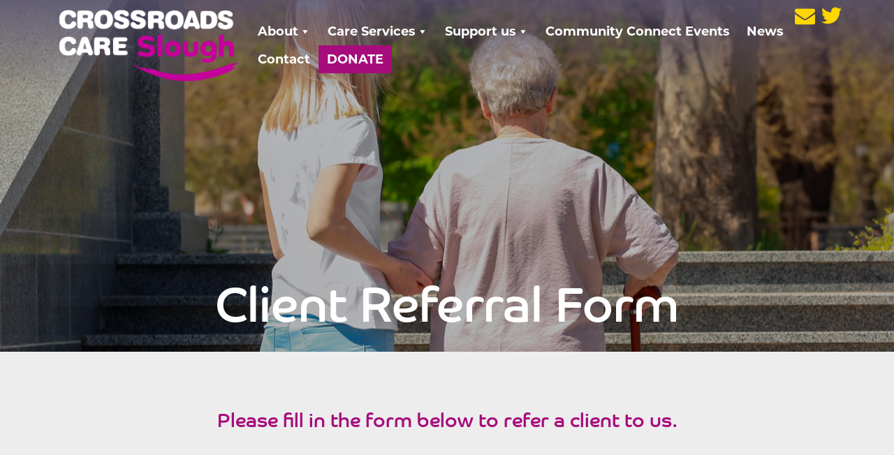

--- FILE ---
content_type: text/html; charset=utf-8
request_url: https://www.google.com/recaptcha/api2/anchor?ar=1&k=6Ld-WhAaAAAAAC8h5ew5_6_Hn9uKVFdgU7ZEGksq&co=aHR0cHM6Ly93d3cuc2xvdWdoY3Jvc3Nyb2Fkcy5vcmcudWs6NDQz&hl=en&v=7gg7H51Q-naNfhmCP3_R47ho&theme=light&size=normal&anchor-ms=20000&execute-ms=30000&cb=sm1ewz17lqf4
body_size: 49495
content:
<!DOCTYPE HTML><html dir="ltr" lang="en"><head><meta http-equiv="Content-Type" content="text/html; charset=UTF-8">
<meta http-equiv="X-UA-Compatible" content="IE=edge">
<title>reCAPTCHA</title>
<style type="text/css">
/* cyrillic-ext */
@font-face {
  font-family: 'Roboto';
  font-style: normal;
  font-weight: 400;
  font-stretch: 100%;
  src: url(//fonts.gstatic.com/s/roboto/v48/KFO7CnqEu92Fr1ME7kSn66aGLdTylUAMa3GUBHMdazTgWw.woff2) format('woff2');
  unicode-range: U+0460-052F, U+1C80-1C8A, U+20B4, U+2DE0-2DFF, U+A640-A69F, U+FE2E-FE2F;
}
/* cyrillic */
@font-face {
  font-family: 'Roboto';
  font-style: normal;
  font-weight: 400;
  font-stretch: 100%;
  src: url(//fonts.gstatic.com/s/roboto/v48/KFO7CnqEu92Fr1ME7kSn66aGLdTylUAMa3iUBHMdazTgWw.woff2) format('woff2');
  unicode-range: U+0301, U+0400-045F, U+0490-0491, U+04B0-04B1, U+2116;
}
/* greek-ext */
@font-face {
  font-family: 'Roboto';
  font-style: normal;
  font-weight: 400;
  font-stretch: 100%;
  src: url(//fonts.gstatic.com/s/roboto/v48/KFO7CnqEu92Fr1ME7kSn66aGLdTylUAMa3CUBHMdazTgWw.woff2) format('woff2');
  unicode-range: U+1F00-1FFF;
}
/* greek */
@font-face {
  font-family: 'Roboto';
  font-style: normal;
  font-weight: 400;
  font-stretch: 100%;
  src: url(//fonts.gstatic.com/s/roboto/v48/KFO7CnqEu92Fr1ME7kSn66aGLdTylUAMa3-UBHMdazTgWw.woff2) format('woff2');
  unicode-range: U+0370-0377, U+037A-037F, U+0384-038A, U+038C, U+038E-03A1, U+03A3-03FF;
}
/* math */
@font-face {
  font-family: 'Roboto';
  font-style: normal;
  font-weight: 400;
  font-stretch: 100%;
  src: url(//fonts.gstatic.com/s/roboto/v48/KFO7CnqEu92Fr1ME7kSn66aGLdTylUAMawCUBHMdazTgWw.woff2) format('woff2');
  unicode-range: U+0302-0303, U+0305, U+0307-0308, U+0310, U+0312, U+0315, U+031A, U+0326-0327, U+032C, U+032F-0330, U+0332-0333, U+0338, U+033A, U+0346, U+034D, U+0391-03A1, U+03A3-03A9, U+03B1-03C9, U+03D1, U+03D5-03D6, U+03F0-03F1, U+03F4-03F5, U+2016-2017, U+2034-2038, U+203C, U+2040, U+2043, U+2047, U+2050, U+2057, U+205F, U+2070-2071, U+2074-208E, U+2090-209C, U+20D0-20DC, U+20E1, U+20E5-20EF, U+2100-2112, U+2114-2115, U+2117-2121, U+2123-214F, U+2190, U+2192, U+2194-21AE, U+21B0-21E5, U+21F1-21F2, U+21F4-2211, U+2213-2214, U+2216-22FF, U+2308-230B, U+2310, U+2319, U+231C-2321, U+2336-237A, U+237C, U+2395, U+239B-23B7, U+23D0, U+23DC-23E1, U+2474-2475, U+25AF, U+25B3, U+25B7, U+25BD, U+25C1, U+25CA, U+25CC, U+25FB, U+266D-266F, U+27C0-27FF, U+2900-2AFF, U+2B0E-2B11, U+2B30-2B4C, U+2BFE, U+3030, U+FF5B, U+FF5D, U+1D400-1D7FF, U+1EE00-1EEFF;
}
/* symbols */
@font-face {
  font-family: 'Roboto';
  font-style: normal;
  font-weight: 400;
  font-stretch: 100%;
  src: url(//fonts.gstatic.com/s/roboto/v48/KFO7CnqEu92Fr1ME7kSn66aGLdTylUAMaxKUBHMdazTgWw.woff2) format('woff2');
  unicode-range: U+0001-000C, U+000E-001F, U+007F-009F, U+20DD-20E0, U+20E2-20E4, U+2150-218F, U+2190, U+2192, U+2194-2199, U+21AF, U+21E6-21F0, U+21F3, U+2218-2219, U+2299, U+22C4-22C6, U+2300-243F, U+2440-244A, U+2460-24FF, U+25A0-27BF, U+2800-28FF, U+2921-2922, U+2981, U+29BF, U+29EB, U+2B00-2BFF, U+4DC0-4DFF, U+FFF9-FFFB, U+10140-1018E, U+10190-1019C, U+101A0, U+101D0-101FD, U+102E0-102FB, U+10E60-10E7E, U+1D2C0-1D2D3, U+1D2E0-1D37F, U+1F000-1F0FF, U+1F100-1F1AD, U+1F1E6-1F1FF, U+1F30D-1F30F, U+1F315, U+1F31C, U+1F31E, U+1F320-1F32C, U+1F336, U+1F378, U+1F37D, U+1F382, U+1F393-1F39F, U+1F3A7-1F3A8, U+1F3AC-1F3AF, U+1F3C2, U+1F3C4-1F3C6, U+1F3CA-1F3CE, U+1F3D4-1F3E0, U+1F3ED, U+1F3F1-1F3F3, U+1F3F5-1F3F7, U+1F408, U+1F415, U+1F41F, U+1F426, U+1F43F, U+1F441-1F442, U+1F444, U+1F446-1F449, U+1F44C-1F44E, U+1F453, U+1F46A, U+1F47D, U+1F4A3, U+1F4B0, U+1F4B3, U+1F4B9, U+1F4BB, U+1F4BF, U+1F4C8-1F4CB, U+1F4D6, U+1F4DA, U+1F4DF, U+1F4E3-1F4E6, U+1F4EA-1F4ED, U+1F4F7, U+1F4F9-1F4FB, U+1F4FD-1F4FE, U+1F503, U+1F507-1F50B, U+1F50D, U+1F512-1F513, U+1F53E-1F54A, U+1F54F-1F5FA, U+1F610, U+1F650-1F67F, U+1F687, U+1F68D, U+1F691, U+1F694, U+1F698, U+1F6AD, U+1F6B2, U+1F6B9-1F6BA, U+1F6BC, U+1F6C6-1F6CF, U+1F6D3-1F6D7, U+1F6E0-1F6EA, U+1F6F0-1F6F3, U+1F6F7-1F6FC, U+1F700-1F7FF, U+1F800-1F80B, U+1F810-1F847, U+1F850-1F859, U+1F860-1F887, U+1F890-1F8AD, U+1F8B0-1F8BB, U+1F8C0-1F8C1, U+1F900-1F90B, U+1F93B, U+1F946, U+1F984, U+1F996, U+1F9E9, U+1FA00-1FA6F, U+1FA70-1FA7C, U+1FA80-1FA89, U+1FA8F-1FAC6, U+1FACE-1FADC, U+1FADF-1FAE9, U+1FAF0-1FAF8, U+1FB00-1FBFF;
}
/* vietnamese */
@font-face {
  font-family: 'Roboto';
  font-style: normal;
  font-weight: 400;
  font-stretch: 100%;
  src: url(//fonts.gstatic.com/s/roboto/v48/KFO7CnqEu92Fr1ME7kSn66aGLdTylUAMa3OUBHMdazTgWw.woff2) format('woff2');
  unicode-range: U+0102-0103, U+0110-0111, U+0128-0129, U+0168-0169, U+01A0-01A1, U+01AF-01B0, U+0300-0301, U+0303-0304, U+0308-0309, U+0323, U+0329, U+1EA0-1EF9, U+20AB;
}
/* latin-ext */
@font-face {
  font-family: 'Roboto';
  font-style: normal;
  font-weight: 400;
  font-stretch: 100%;
  src: url(//fonts.gstatic.com/s/roboto/v48/KFO7CnqEu92Fr1ME7kSn66aGLdTylUAMa3KUBHMdazTgWw.woff2) format('woff2');
  unicode-range: U+0100-02BA, U+02BD-02C5, U+02C7-02CC, U+02CE-02D7, U+02DD-02FF, U+0304, U+0308, U+0329, U+1D00-1DBF, U+1E00-1E9F, U+1EF2-1EFF, U+2020, U+20A0-20AB, U+20AD-20C0, U+2113, U+2C60-2C7F, U+A720-A7FF;
}
/* latin */
@font-face {
  font-family: 'Roboto';
  font-style: normal;
  font-weight: 400;
  font-stretch: 100%;
  src: url(//fonts.gstatic.com/s/roboto/v48/KFO7CnqEu92Fr1ME7kSn66aGLdTylUAMa3yUBHMdazQ.woff2) format('woff2');
  unicode-range: U+0000-00FF, U+0131, U+0152-0153, U+02BB-02BC, U+02C6, U+02DA, U+02DC, U+0304, U+0308, U+0329, U+2000-206F, U+20AC, U+2122, U+2191, U+2193, U+2212, U+2215, U+FEFF, U+FFFD;
}
/* cyrillic-ext */
@font-face {
  font-family: 'Roboto';
  font-style: normal;
  font-weight: 500;
  font-stretch: 100%;
  src: url(//fonts.gstatic.com/s/roboto/v48/KFO7CnqEu92Fr1ME7kSn66aGLdTylUAMa3GUBHMdazTgWw.woff2) format('woff2');
  unicode-range: U+0460-052F, U+1C80-1C8A, U+20B4, U+2DE0-2DFF, U+A640-A69F, U+FE2E-FE2F;
}
/* cyrillic */
@font-face {
  font-family: 'Roboto';
  font-style: normal;
  font-weight: 500;
  font-stretch: 100%;
  src: url(//fonts.gstatic.com/s/roboto/v48/KFO7CnqEu92Fr1ME7kSn66aGLdTylUAMa3iUBHMdazTgWw.woff2) format('woff2');
  unicode-range: U+0301, U+0400-045F, U+0490-0491, U+04B0-04B1, U+2116;
}
/* greek-ext */
@font-face {
  font-family: 'Roboto';
  font-style: normal;
  font-weight: 500;
  font-stretch: 100%;
  src: url(//fonts.gstatic.com/s/roboto/v48/KFO7CnqEu92Fr1ME7kSn66aGLdTylUAMa3CUBHMdazTgWw.woff2) format('woff2');
  unicode-range: U+1F00-1FFF;
}
/* greek */
@font-face {
  font-family: 'Roboto';
  font-style: normal;
  font-weight: 500;
  font-stretch: 100%;
  src: url(//fonts.gstatic.com/s/roboto/v48/KFO7CnqEu92Fr1ME7kSn66aGLdTylUAMa3-UBHMdazTgWw.woff2) format('woff2');
  unicode-range: U+0370-0377, U+037A-037F, U+0384-038A, U+038C, U+038E-03A1, U+03A3-03FF;
}
/* math */
@font-face {
  font-family: 'Roboto';
  font-style: normal;
  font-weight: 500;
  font-stretch: 100%;
  src: url(//fonts.gstatic.com/s/roboto/v48/KFO7CnqEu92Fr1ME7kSn66aGLdTylUAMawCUBHMdazTgWw.woff2) format('woff2');
  unicode-range: U+0302-0303, U+0305, U+0307-0308, U+0310, U+0312, U+0315, U+031A, U+0326-0327, U+032C, U+032F-0330, U+0332-0333, U+0338, U+033A, U+0346, U+034D, U+0391-03A1, U+03A3-03A9, U+03B1-03C9, U+03D1, U+03D5-03D6, U+03F0-03F1, U+03F4-03F5, U+2016-2017, U+2034-2038, U+203C, U+2040, U+2043, U+2047, U+2050, U+2057, U+205F, U+2070-2071, U+2074-208E, U+2090-209C, U+20D0-20DC, U+20E1, U+20E5-20EF, U+2100-2112, U+2114-2115, U+2117-2121, U+2123-214F, U+2190, U+2192, U+2194-21AE, U+21B0-21E5, U+21F1-21F2, U+21F4-2211, U+2213-2214, U+2216-22FF, U+2308-230B, U+2310, U+2319, U+231C-2321, U+2336-237A, U+237C, U+2395, U+239B-23B7, U+23D0, U+23DC-23E1, U+2474-2475, U+25AF, U+25B3, U+25B7, U+25BD, U+25C1, U+25CA, U+25CC, U+25FB, U+266D-266F, U+27C0-27FF, U+2900-2AFF, U+2B0E-2B11, U+2B30-2B4C, U+2BFE, U+3030, U+FF5B, U+FF5D, U+1D400-1D7FF, U+1EE00-1EEFF;
}
/* symbols */
@font-face {
  font-family: 'Roboto';
  font-style: normal;
  font-weight: 500;
  font-stretch: 100%;
  src: url(//fonts.gstatic.com/s/roboto/v48/KFO7CnqEu92Fr1ME7kSn66aGLdTylUAMaxKUBHMdazTgWw.woff2) format('woff2');
  unicode-range: U+0001-000C, U+000E-001F, U+007F-009F, U+20DD-20E0, U+20E2-20E4, U+2150-218F, U+2190, U+2192, U+2194-2199, U+21AF, U+21E6-21F0, U+21F3, U+2218-2219, U+2299, U+22C4-22C6, U+2300-243F, U+2440-244A, U+2460-24FF, U+25A0-27BF, U+2800-28FF, U+2921-2922, U+2981, U+29BF, U+29EB, U+2B00-2BFF, U+4DC0-4DFF, U+FFF9-FFFB, U+10140-1018E, U+10190-1019C, U+101A0, U+101D0-101FD, U+102E0-102FB, U+10E60-10E7E, U+1D2C0-1D2D3, U+1D2E0-1D37F, U+1F000-1F0FF, U+1F100-1F1AD, U+1F1E6-1F1FF, U+1F30D-1F30F, U+1F315, U+1F31C, U+1F31E, U+1F320-1F32C, U+1F336, U+1F378, U+1F37D, U+1F382, U+1F393-1F39F, U+1F3A7-1F3A8, U+1F3AC-1F3AF, U+1F3C2, U+1F3C4-1F3C6, U+1F3CA-1F3CE, U+1F3D4-1F3E0, U+1F3ED, U+1F3F1-1F3F3, U+1F3F5-1F3F7, U+1F408, U+1F415, U+1F41F, U+1F426, U+1F43F, U+1F441-1F442, U+1F444, U+1F446-1F449, U+1F44C-1F44E, U+1F453, U+1F46A, U+1F47D, U+1F4A3, U+1F4B0, U+1F4B3, U+1F4B9, U+1F4BB, U+1F4BF, U+1F4C8-1F4CB, U+1F4D6, U+1F4DA, U+1F4DF, U+1F4E3-1F4E6, U+1F4EA-1F4ED, U+1F4F7, U+1F4F9-1F4FB, U+1F4FD-1F4FE, U+1F503, U+1F507-1F50B, U+1F50D, U+1F512-1F513, U+1F53E-1F54A, U+1F54F-1F5FA, U+1F610, U+1F650-1F67F, U+1F687, U+1F68D, U+1F691, U+1F694, U+1F698, U+1F6AD, U+1F6B2, U+1F6B9-1F6BA, U+1F6BC, U+1F6C6-1F6CF, U+1F6D3-1F6D7, U+1F6E0-1F6EA, U+1F6F0-1F6F3, U+1F6F7-1F6FC, U+1F700-1F7FF, U+1F800-1F80B, U+1F810-1F847, U+1F850-1F859, U+1F860-1F887, U+1F890-1F8AD, U+1F8B0-1F8BB, U+1F8C0-1F8C1, U+1F900-1F90B, U+1F93B, U+1F946, U+1F984, U+1F996, U+1F9E9, U+1FA00-1FA6F, U+1FA70-1FA7C, U+1FA80-1FA89, U+1FA8F-1FAC6, U+1FACE-1FADC, U+1FADF-1FAE9, U+1FAF0-1FAF8, U+1FB00-1FBFF;
}
/* vietnamese */
@font-face {
  font-family: 'Roboto';
  font-style: normal;
  font-weight: 500;
  font-stretch: 100%;
  src: url(//fonts.gstatic.com/s/roboto/v48/KFO7CnqEu92Fr1ME7kSn66aGLdTylUAMa3OUBHMdazTgWw.woff2) format('woff2');
  unicode-range: U+0102-0103, U+0110-0111, U+0128-0129, U+0168-0169, U+01A0-01A1, U+01AF-01B0, U+0300-0301, U+0303-0304, U+0308-0309, U+0323, U+0329, U+1EA0-1EF9, U+20AB;
}
/* latin-ext */
@font-face {
  font-family: 'Roboto';
  font-style: normal;
  font-weight: 500;
  font-stretch: 100%;
  src: url(//fonts.gstatic.com/s/roboto/v48/KFO7CnqEu92Fr1ME7kSn66aGLdTylUAMa3KUBHMdazTgWw.woff2) format('woff2');
  unicode-range: U+0100-02BA, U+02BD-02C5, U+02C7-02CC, U+02CE-02D7, U+02DD-02FF, U+0304, U+0308, U+0329, U+1D00-1DBF, U+1E00-1E9F, U+1EF2-1EFF, U+2020, U+20A0-20AB, U+20AD-20C0, U+2113, U+2C60-2C7F, U+A720-A7FF;
}
/* latin */
@font-face {
  font-family: 'Roboto';
  font-style: normal;
  font-weight: 500;
  font-stretch: 100%;
  src: url(//fonts.gstatic.com/s/roboto/v48/KFO7CnqEu92Fr1ME7kSn66aGLdTylUAMa3yUBHMdazQ.woff2) format('woff2');
  unicode-range: U+0000-00FF, U+0131, U+0152-0153, U+02BB-02BC, U+02C6, U+02DA, U+02DC, U+0304, U+0308, U+0329, U+2000-206F, U+20AC, U+2122, U+2191, U+2193, U+2212, U+2215, U+FEFF, U+FFFD;
}
/* cyrillic-ext */
@font-face {
  font-family: 'Roboto';
  font-style: normal;
  font-weight: 900;
  font-stretch: 100%;
  src: url(//fonts.gstatic.com/s/roboto/v48/KFO7CnqEu92Fr1ME7kSn66aGLdTylUAMa3GUBHMdazTgWw.woff2) format('woff2');
  unicode-range: U+0460-052F, U+1C80-1C8A, U+20B4, U+2DE0-2DFF, U+A640-A69F, U+FE2E-FE2F;
}
/* cyrillic */
@font-face {
  font-family: 'Roboto';
  font-style: normal;
  font-weight: 900;
  font-stretch: 100%;
  src: url(//fonts.gstatic.com/s/roboto/v48/KFO7CnqEu92Fr1ME7kSn66aGLdTylUAMa3iUBHMdazTgWw.woff2) format('woff2');
  unicode-range: U+0301, U+0400-045F, U+0490-0491, U+04B0-04B1, U+2116;
}
/* greek-ext */
@font-face {
  font-family: 'Roboto';
  font-style: normal;
  font-weight: 900;
  font-stretch: 100%;
  src: url(//fonts.gstatic.com/s/roboto/v48/KFO7CnqEu92Fr1ME7kSn66aGLdTylUAMa3CUBHMdazTgWw.woff2) format('woff2');
  unicode-range: U+1F00-1FFF;
}
/* greek */
@font-face {
  font-family: 'Roboto';
  font-style: normal;
  font-weight: 900;
  font-stretch: 100%;
  src: url(//fonts.gstatic.com/s/roboto/v48/KFO7CnqEu92Fr1ME7kSn66aGLdTylUAMa3-UBHMdazTgWw.woff2) format('woff2');
  unicode-range: U+0370-0377, U+037A-037F, U+0384-038A, U+038C, U+038E-03A1, U+03A3-03FF;
}
/* math */
@font-face {
  font-family: 'Roboto';
  font-style: normal;
  font-weight: 900;
  font-stretch: 100%;
  src: url(//fonts.gstatic.com/s/roboto/v48/KFO7CnqEu92Fr1ME7kSn66aGLdTylUAMawCUBHMdazTgWw.woff2) format('woff2');
  unicode-range: U+0302-0303, U+0305, U+0307-0308, U+0310, U+0312, U+0315, U+031A, U+0326-0327, U+032C, U+032F-0330, U+0332-0333, U+0338, U+033A, U+0346, U+034D, U+0391-03A1, U+03A3-03A9, U+03B1-03C9, U+03D1, U+03D5-03D6, U+03F0-03F1, U+03F4-03F5, U+2016-2017, U+2034-2038, U+203C, U+2040, U+2043, U+2047, U+2050, U+2057, U+205F, U+2070-2071, U+2074-208E, U+2090-209C, U+20D0-20DC, U+20E1, U+20E5-20EF, U+2100-2112, U+2114-2115, U+2117-2121, U+2123-214F, U+2190, U+2192, U+2194-21AE, U+21B0-21E5, U+21F1-21F2, U+21F4-2211, U+2213-2214, U+2216-22FF, U+2308-230B, U+2310, U+2319, U+231C-2321, U+2336-237A, U+237C, U+2395, U+239B-23B7, U+23D0, U+23DC-23E1, U+2474-2475, U+25AF, U+25B3, U+25B7, U+25BD, U+25C1, U+25CA, U+25CC, U+25FB, U+266D-266F, U+27C0-27FF, U+2900-2AFF, U+2B0E-2B11, U+2B30-2B4C, U+2BFE, U+3030, U+FF5B, U+FF5D, U+1D400-1D7FF, U+1EE00-1EEFF;
}
/* symbols */
@font-face {
  font-family: 'Roboto';
  font-style: normal;
  font-weight: 900;
  font-stretch: 100%;
  src: url(//fonts.gstatic.com/s/roboto/v48/KFO7CnqEu92Fr1ME7kSn66aGLdTylUAMaxKUBHMdazTgWw.woff2) format('woff2');
  unicode-range: U+0001-000C, U+000E-001F, U+007F-009F, U+20DD-20E0, U+20E2-20E4, U+2150-218F, U+2190, U+2192, U+2194-2199, U+21AF, U+21E6-21F0, U+21F3, U+2218-2219, U+2299, U+22C4-22C6, U+2300-243F, U+2440-244A, U+2460-24FF, U+25A0-27BF, U+2800-28FF, U+2921-2922, U+2981, U+29BF, U+29EB, U+2B00-2BFF, U+4DC0-4DFF, U+FFF9-FFFB, U+10140-1018E, U+10190-1019C, U+101A0, U+101D0-101FD, U+102E0-102FB, U+10E60-10E7E, U+1D2C0-1D2D3, U+1D2E0-1D37F, U+1F000-1F0FF, U+1F100-1F1AD, U+1F1E6-1F1FF, U+1F30D-1F30F, U+1F315, U+1F31C, U+1F31E, U+1F320-1F32C, U+1F336, U+1F378, U+1F37D, U+1F382, U+1F393-1F39F, U+1F3A7-1F3A8, U+1F3AC-1F3AF, U+1F3C2, U+1F3C4-1F3C6, U+1F3CA-1F3CE, U+1F3D4-1F3E0, U+1F3ED, U+1F3F1-1F3F3, U+1F3F5-1F3F7, U+1F408, U+1F415, U+1F41F, U+1F426, U+1F43F, U+1F441-1F442, U+1F444, U+1F446-1F449, U+1F44C-1F44E, U+1F453, U+1F46A, U+1F47D, U+1F4A3, U+1F4B0, U+1F4B3, U+1F4B9, U+1F4BB, U+1F4BF, U+1F4C8-1F4CB, U+1F4D6, U+1F4DA, U+1F4DF, U+1F4E3-1F4E6, U+1F4EA-1F4ED, U+1F4F7, U+1F4F9-1F4FB, U+1F4FD-1F4FE, U+1F503, U+1F507-1F50B, U+1F50D, U+1F512-1F513, U+1F53E-1F54A, U+1F54F-1F5FA, U+1F610, U+1F650-1F67F, U+1F687, U+1F68D, U+1F691, U+1F694, U+1F698, U+1F6AD, U+1F6B2, U+1F6B9-1F6BA, U+1F6BC, U+1F6C6-1F6CF, U+1F6D3-1F6D7, U+1F6E0-1F6EA, U+1F6F0-1F6F3, U+1F6F7-1F6FC, U+1F700-1F7FF, U+1F800-1F80B, U+1F810-1F847, U+1F850-1F859, U+1F860-1F887, U+1F890-1F8AD, U+1F8B0-1F8BB, U+1F8C0-1F8C1, U+1F900-1F90B, U+1F93B, U+1F946, U+1F984, U+1F996, U+1F9E9, U+1FA00-1FA6F, U+1FA70-1FA7C, U+1FA80-1FA89, U+1FA8F-1FAC6, U+1FACE-1FADC, U+1FADF-1FAE9, U+1FAF0-1FAF8, U+1FB00-1FBFF;
}
/* vietnamese */
@font-face {
  font-family: 'Roboto';
  font-style: normal;
  font-weight: 900;
  font-stretch: 100%;
  src: url(//fonts.gstatic.com/s/roboto/v48/KFO7CnqEu92Fr1ME7kSn66aGLdTylUAMa3OUBHMdazTgWw.woff2) format('woff2');
  unicode-range: U+0102-0103, U+0110-0111, U+0128-0129, U+0168-0169, U+01A0-01A1, U+01AF-01B0, U+0300-0301, U+0303-0304, U+0308-0309, U+0323, U+0329, U+1EA0-1EF9, U+20AB;
}
/* latin-ext */
@font-face {
  font-family: 'Roboto';
  font-style: normal;
  font-weight: 900;
  font-stretch: 100%;
  src: url(//fonts.gstatic.com/s/roboto/v48/KFO7CnqEu92Fr1ME7kSn66aGLdTylUAMa3KUBHMdazTgWw.woff2) format('woff2');
  unicode-range: U+0100-02BA, U+02BD-02C5, U+02C7-02CC, U+02CE-02D7, U+02DD-02FF, U+0304, U+0308, U+0329, U+1D00-1DBF, U+1E00-1E9F, U+1EF2-1EFF, U+2020, U+20A0-20AB, U+20AD-20C0, U+2113, U+2C60-2C7F, U+A720-A7FF;
}
/* latin */
@font-face {
  font-family: 'Roboto';
  font-style: normal;
  font-weight: 900;
  font-stretch: 100%;
  src: url(//fonts.gstatic.com/s/roboto/v48/KFO7CnqEu92Fr1ME7kSn66aGLdTylUAMa3yUBHMdazQ.woff2) format('woff2');
  unicode-range: U+0000-00FF, U+0131, U+0152-0153, U+02BB-02BC, U+02C6, U+02DA, U+02DC, U+0304, U+0308, U+0329, U+2000-206F, U+20AC, U+2122, U+2191, U+2193, U+2212, U+2215, U+FEFF, U+FFFD;
}

</style>
<link rel="stylesheet" type="text/css" href="https://www.gstatic.com/recaptcha/releases/7gg7H51Q-naNfhmCP3_R47ho/styles__ltr.css">
<script nonce="e0BI_kpoUQxNeyHka9BGeg" type="text/javascript">window['__recaptcha_api'] = 'https://www.google.com/recaptcha/api2/';</script>
<script type="text/javascript" src="https://www.gstatic.com/recaptcha/releases/7gg7H51Q-naNfhmCP3_R47ho/recaptcha__en.js" nonce="e0BI_kpoUQxNeyHka9BGeg">
      
    </script></head>
<body><div id="rc-anchor-alert" class="rc-anchor-alert"></div>
<input type="hidden" id="recaptcha-token" value="[base64]">
<script type="text/javascript" nonce="e0BI_kpoUQxNeyHka9BGeg">
      recaptcha.anchor.Main.init("[\x22ainput\x22,[\x22bgdata\x22,\x22\x22,\[base64]/[base64]/[base64]/[base64]/[base64]/[base64]/KGcoTywyNTMsTy5PKSxVRyhPLEMpKTpnKE8sMjUzLEMpLE8pKSxsKSksTykpfSxieT1mdW5jdGlvbihDLE8sdSxsKXtmb3IobD0odT1SKEMpLDApO08+MDtPLS0pbD1sPDw4fFooQyk7ZyhDLHUsbCl9LFVHPWZ1bmN0aW9uKEMsTyl7Qy5pLmxlbmd0aD4xMDQ/[base64]/[base64]/[base64]/[base64]/[base64]/[base64]/[base64]\\u003d\x22,\[base64]\\u003d\\u003d\x22,\x22w7VaAsO/eWLCvFd5w5wiHGNUMUzCqcKmwoYeUMORw77Dq8Ouw4pFVwhLKsOsw6R8w4FVKi4aT2bCicKYFE3DkMO6w5QPMijDgMKGwofCvGPDtD3Dl8KITHnDsg0lJFbDosOGwq3ClcKhWsOhD09QwpE4w6/CtMOow7PDsSI1ZXFvKw1Fw7JjwpI/w7QKRMKEwrl3wqYmwqLCssODEsKVAC9vZS7DjsO9w4YvEMKDwpMuXsK6woJdGcOVNsOlb8O5JsK8wrrDjyrDpMKNVG1gf8ODw7pWwr/Cv3dkX8KFwrEuJxPCsB45MDgUWT7DqMK8w7zChnbChsKFw40kw4Ucwq4NPcOPwr8Yw4MHw6nDmFRGK8KIw7UEw5kpwqbCskEWDWbCu8OLVzMbw5nChMOIwovCsXHDtcKQCEodMHYWwrgswqHDng/[base64]/wrTDvsKuOcO2UMOVwqZ9SsKHWcKlwrpdwp/Cg8Oew7zDlX7DvMKDWRYRTcK0wo/[base64]/w6Z9HsKowp0Ew53ChcKiWMOzwpbDkl1OwqLDsRkGw71rwqvCswYzwoDDncOvw65UD8K2b8OxawjCtQBaf34lPcONY8Kzw44/P0HDgwLCjXvDkcO1wqTDmTcGwpjDuknCkAfCucKyK8O7fcKRwrbDpcO/[base64]/wrkzbAhLRMO+wpwNwrDCqXk1eGbDswtzwqbDosO6w6kGwpPCiXV3fcOHZMK7CHYGwqoTw6PDvcO0esOmwq8pw7ItVcKYw60hbRpaDsKGfsK2wrDDgMOnBMOybkTCi1dRFgc8AFZLwp7Ch8OBO8KwFsOPw57DhxjComHDgAUhwolBw4DDnU07JTtoWMOQRRhNw4/CulXCosOpw5FiwqXCs8Kvwp7CpsK6w40Mwr/Dt05Mw4/CqMKlw67Cj8Klw5TDsQciwo5cw6HDpsOywrXDtm/CnMOiw4VBUD08JHDDhFphWRXDkDfDuTp1KMOMwr7Dr2LCkXtvFsKnw7VQIMKNLDTCqcK9wrluNcOLLiXCh8OAworDr8O4wrfClyLCqHEARlZ4w5DDmMOMLMK9VVZTAcOsw4F/w5/CtMOKwqjDqcO6wq/DhsK7JXXCplohwplEw6rDqcKweyHCgjhkwoYCw6zDqsOrw4rCqFwhw5XCpy8Bw7tYBXjDscKww6/CocO+CCVram1BwobDnsOhfHLDnQRPw4LCompOwoHDksO8QUTCpEDDsUPCoX3Cl8KERsOTw6cEKsO4WMO9w65LYcOmwp85FcK8w4skc1PDs8OsYcOew55Pw4BGEMKlw5TCu8Oawp/DhsOYBAJ/WnxZwrA8CU/[base64]/[base64]/CkcOlSsOmGcKLXnPDhTXCisOsw57CqhcWT8Oew6nCo8OYOGbDlMO/[base64]/[base64]/CocK/VMOFTU99w6bCosKhw45OwqLDnFfCisOlwrvCqXrClxDDiXMqw7zCulRbw5rCszTDonQhwo/DgWjDpMO4S0TCpcOTwrhuU8KVJmUTNsKYw7VFw73DmMKsw4rCqToYScOWw73DqcK0w79bwpQtVMK1SFfDi2rDjsKFwr/CpcK/wpRxw6LDoVfCmAzChsKsw7xBQXNoTFvCrlrCmQTCo8KJwrTDi8OTLsK6d8OxwrlUHcORwqxaw40qwrx+w6V8B8O6wp3CqQXClcOaXFMZfcOGwo/[base64]/DtcONCiPDuMKBHy/Cm1/[base64]/[base64]/CoyDCl2XCvzDDmQdDwoVkGsKAwqY7dT5hEHMKwolfw7U6wonCvhdbQsKSL8KRQcO4w4rCn1R/FcOuwo/DqcKlwo7Cu8K1w5LCvVFZwoZ7PjTCkcKJw45cF8O0cVVxw6wFO8Ojwo3CpkkSwrnCjTzDg8O8w5kyEgvDqsKUwosYHRvDusOEWcOKY8OJw78aw7UxBwPDmMO5BsOIPcO0GD/DtV0aw7PCmcO/PWTChWrCkilvw6nCvA4bOMOOZMOUwqXCkAZ2wojCkGjDg13Cj3DDmVTChzbDocKPwr0aQ8KJXmrDtxDCncOqW8KDdFLCoF/CsGDCrB3CgMOPeihjwpYGw7rCuMKGwrPDsl7CpsO4w4jClsO+YHbDoS3DvsKxPsKRWcO3cMOyUMKMw7LDt8Oxw49rcEDDtQfCpsOYQMKiwqvCp8KWNVw7ecOMw5hCNyUgwodDKh3Cn8ODEcK9wp0wfcKFw4oTw7vDqsKJw7/DscObwpHCpcKqdR/CgC0rw7XCkUTDpibCmcO4A8KTw65WBcO1w5ZbKsKcw7pZdiNTw6xDwoXCt8KOw5PDk8OgRiMPUcOewqzCp2LCsMObRMKawrPDrMO+w6jCkDfDvcOFwotHPsOnDV8UD8OZLVrDkgYTe8OGHcKVwp5lA8O6wqfDjjsWPEQjw5x2wo/DvcKIw4zCpsOnEF5qbsOSwqMtwrvCrwRVdMKNw4fCs8ODFWxpCsO4wppAwqnClcOOH2LDqB/DncKuw61cw4rDrcK/QMKZBwnDncO8MmjChMO4wr7Cu8KJwpcew5vChcKPScKuScKkQ1HDq8OrWcKSwr83fiBgw7DDncOZIWUoHsOYwr5Mwr7CosOxBsOVw4cZw5gJQUtrw5sKw5xMLm9Yw6wuw43CvcKGwr3DlsO7Cn/CuXzDj8KQwo4/wo1jw5lOw5AbwrklwpvDvsKgeMKuUsK3e1ohw5HDicKVwqHDucOuw6Enw6vCpcOVdQEpMsKlB8OEPEkZwpfChsO2MsOhRTIJw63CumvCuk5+CMKocxlQwpnCq8Kpw4vDrWAswrspwqjDqHrCrS3ChcOCwo7Cjy0TUcO7wojCmw/CpTAew41Ww6LDmcOOJQVLwp0lw7PDqsOWw4ZnIWDDlcOuAsO/dsKlDX1EcQk4I8Osw5IyIRbCisKGecKgasKewrTCrsOQwrV/H8KOE8OeE21RMcKFf8KaFMKAwrkWDcOVw7rDoMKqRFvCkXzDmsKNE8OFwqE6w6nDsMOSwrXCrcOwLV3Do8OqJUnDhsKOw7jCqMKYB0LCrsKrIMKvwpA8woTClMK/U0fCrXp6R8KSworCpyTClzFbL1rDjsONY1HDrn7CrcOPISl4NGLDuTrCvcOMfjDDmQnDrMOWdMOLw5xQw5DDp8OQw4tcw67DtUthw7DCpTXCuhDCocKIw6AFaQjCtMKaw5XDnU/DrMKlEsOkwpYVAsONPnTDuMKowonDtmTDs058w5tDL21sZHR6wp4kwoPDrj5+IcOkw7F2YcOhwrPCrsOMw6fDu11Fw7t3wqlTwqwxWgvChAkcBcO1wrHDvw3DgQBgDkjDvcOmFcOfw47DkHbCrSl6w4Idw7/[base64]/[base64]/w43CoRrDtMK/EE0lw5szwq1cwrUxwrcGC8KuVsO9UMO1wr54w7EPwrfDvGlVwo1vwqjCmyDChCMzWg54w5Z0McKQwrXCu8O7w47DhcK3w7A1wqBrw5ZWw60Ww4vDinjCgcKVbMKaPXdHX8K2wo1Hb8ODKAhyYcOMYy/CjBUWwosAScOnBHfCuQ/[base64]/CkjTDsHXDrsK6I8O1w4BvccKkN0rDmsOTw4TDrSoTPcOUwo/DiHLCiyxTOcKBaknDgMKZUVrChzXDisKUE8O5wrZdBCDDsRzCgixbw6bDuXfDsMOYwoggEC5xah5kGAABHMK7w5EBXXXDkcOtw7/[base64]/CmRZuwpBcA8OaagswQyAfcsK1w6/DsMO/wqLCtMOqw5pbwodUWRrDv8K+VkrCjChawr5ia8Knwp3CucK+w7fDkMOcw48ywpUvw6vDoMK+MsKuwrLDtE94aD/CmcOcw6RWw5MkwrIgwrPDpmQBHRFPKh8RSMOdUsKac8KYwq3CicKlUcORw5dEw5dZw7A5NgbClEwfXyfCuBHCssKvw6PCoXVVdsKlw6fCicK8a8Oyw43ChmJ/w6LCq3UAw45FHMK6B2rCrWBCWsKhMcKRF8Kzw7JuwrQKbcK8w7LCvMOWFwLDhsKUw5PCpcK0w6V/wo8GTnU7wprDp3stLMKTY8K9ZMO/w5wPTRjClGV6HXxkwovChcKWw5xrVcKdDi1fZiImfsOXcFQuJMOYTcOyMldYWsKvw5jCs8Okwp/CqMKLa0jDqcKkwp3CuzMcw6h5wr/DiRrClkfDhsOtw5fChFAHBVpRwop0IjnDiEzCsTVLDFQ2MMK3ecKkwpHCn2g4LU/CpsKqw5zDoRnDusKDwp3Ckhtfw7hEesOXVCxRb8KZRsO8w77CgBDCuVN7IlTCgMOUMHxFS3lHw4/DocOhG8KTw4g4w75WAX9eI8KNTsK+wrHDtsOcPcOWwrcUwr7DqHfCtMOfw77DiXVKw5caw7zDqsKcN0YVBsOPCsKvLMOZwo1HwqxyIXzCgyo4WsO2wol1wq/[base64]/Dr8KgfMOvw7ZUw6wbNcOwQB3Cq1HCon9Nw5nCncK5CAbDkVAWNjXCsMK8V8O/wr1yw5bDpMO0BCphI8OfGkxvS8OAaH3DvAc3w4HCrnIywrzCiwjCsTlGwoonwo7CpsOwwoHCi1ACLsOqAsKlby0GbB3DkE3CusK9w5/CpwBFwoLDpcKKL8K5NsOGd8KVwpbCkUDDm8KZw6Rzw7c0wpHCvCfDvTYmEMKzw7HChcORw5YdP8OYw7vCh8OQKUjDpF/DrX/[base64]/PETCqcOCwolxw6nDgMOYXWpjdMK9w51owoTDjMOmBsKZw7rCp8Kfw5VGR1xewp3ClAvCg8KYwrfCkcKiNcOewpjChj9sw67CiHgGw4XCtnUqwow+woLDmXcxwrE6w5jDkMODYhrDn0HCgR/ChQIcw7rDm2TDozTDuEfCpcKowpHCrUFJfsOpwozCgCNIwrfDmjXCqj/Dk8KUPMKLbVPCq8ORw43DhFbDrFkHw4FJwrTDg8KuDMKncsKObMObwr5twqxywqkdw7Epw7/Dk1TDj8O9wqTDs8KAwoDDn8O0w5tpJSXDvyd/w6kZbcOWwqt6VMO6emBcwpI9wqdewpTDq0DDhCrDpFDDi1Mdey4vMsKqUTvCscOGwqJTAMOVX8OMw7/[base64]/DosK6wp3DnHzDi2dhHRBFwqvDgi/DnwXCmcO9JXjDq8KPQR3CvMK8GC0EExRvHmhAG1HDmGxVw6xZwr8UOMOac8KnwpPDiU9EHMOaZFnDrMO5wqPCksKowpXDscO0wo7DrhDDuMO/[base64]/DtsKKV1LDnzo9w7rDpSMZw6NBwpciw4kfw4vDgsOoAsKyw7RUbTEhGsOSwptJwqgIKmZFGlDCkVnDs05nwp/[base64]/Cjm3CvC7Dp8KWYAE3wqAgw7MBw7HDljMFw4rDp8KVwqV+RcOrwrnDk0V2wpJ/FXPCoHtcw5RiCkB2fzHCvClZYRl4wpJrwrYUw6PChsKgw6/DtHvCnWplw6/DsFRQUkHCqcOKU0Uow41AHwfCrMKiw5XDkU/[base64]/CgHzDvH8cw4l+Sy1Jdzxjw5NJZzptw67DgwZ/BsOeXcKbAAUVGAXDt8KowowRwoLDsUw1wo3CjQReOMKUQsK+RVzClFHDusK7NcKDwrPDv8O+LcKgDsKfZBkEw49PwrvCrwYVdsOywoA5woXCg8K+OgLDqsOmwphRK1rCmgFwwqjDmA7CjcO2KsKkKsO/XsKeJj/DhxwDF8OzN8Kew6vCmxdELsO7w6NKMijDosODw5PDscKtSxR3w5nCol3DpzUFw6QSw49JwovClD4kw6Anw7FowqXCncOXwqEcMVF/Lkt0IFfCgHrCrsO2woVJw793IMOowpk4RhQcw7EMw5fCm8KKwoZ1A1LDl8OtF8OJNcKKw5jCqsOPBlvCsisEKsK7X8Kawr/DoFhzKj4oQMOgRcKVWMKNwr9ew7DCicOUCH/ChcKrwp0SwqERw6nCong6w40DTTk6w7/[base64]/wrnDsMKzPHc1w5DCrSFuwr95E8KYfMKmwq3Cpl3CicK1R8KswogZEBnDosOlw4BPw60Hw6zCusO4TcKrQA9VTMKPw4LClsOZwqo3WsOZw7/ClcKDSHAaaMKew7IawrB9TMOYw5Yqw6Mfc8Ouw5kowqNjB8OFwpo9w7PDojPDr3rCvsKqwrwZwpjCjD3Dtk4tScK4w4tlwqXCgMOvw5nCn0XDt8KQw61ZFQ7CgcOpw5nChF/DucOjwq7Doz3CtsK0XMOefm0QM1vDlBTCk8KgbsOFEMOHYGlFHj9uw6YEw7zCjcKoEMOwK8Kiw7Z+QwxwwoVADRfDkxt3aEDCtBnDlMK6wrPDh8OQw7d3d2PDvcKPw5/DrUgvwoUZDsKcw5vDiR/[base64]/DiMKMCXTDt8Ohw53Cs14yw4nCtMKnUcKhwqXDmkAXCCbCvcKIw6zCi8K8PDd7TDgQa8KCwpjCocO7w7zCsHLDkgzDg8KWw6HDn1B1Z8KKeMOeTA9MfcOXwo0QwrtMY1nDv8OGSB5yBMK8wrnCghQwwqptKGVgTmzCgj/[base64]/DnMOVw4HCrcKRaMORw4fDiHE3w5FMwo9lAMKPP8KEwrUfdcOgwoQSwq8Zd8Osw5cXFy3DlcOPwpE7woA/TMKgKsOvwrXCjMOTTB1gdBfCtx/CrwXDk8KiaMOpwrvCmcOkNw4pJhfDiCQLLDl4OcOAw5Q4w6ocRXI+AcOMwp1kdMO2woprZsODw55jw5XCgCfDui5OEMKFwozCocOjw4jDt8K6w7DDt8OEw53Cg8K6w4tuw5BLKMOwccOQw6hpw6zDtiEOLGk1LMO+KRYoeMK1HwvDhx4yfXsiw5LCn8ONw7LCksK/asOPcMOdJmdKwpshwpDCmFIjP8KaeHfDvVnCnMKEAmjClsKqL8OefBpkH8OWIcONGiTDnyNBwpA3w4gFZcOjw6/CvcK6woTCu8Otw58EwrlKw4nCgljCv8OuwrTCtS3ClcOCwpcoe8KLMR/DnsOWKsO1bcKawrLCjD7CtsKlecKUH18ww47DrcOcw7pDB8K4w6/CuxLDtcKHBcKGw4B2w4LDt8KAwpzCv3Isw7AQw77DgcOIAsO4w6LCjcKoYcOPFjMiw4McwogEw6LDrCLDssOlbRxLwrXDl8KkCjsNw73Dl8Ouwpo8w4DDpsOUw6XDtU9ITRLCilAGwprDhMOcO23CvsOqfcOuBMOgwp7DpAthwpLDgkcWTW3Du8OGT1Z7MhlwwrN/w7gpVsKiesOlbCEGQijDgMKGfhE3wqQnw5BHQsOia0QcwrfDrx9Nw6vCsEFawrHCj8KoaQgCaGcaFToVwp3CtsOvwphBwr7DtUzDhsOzBMKddQ/Dv8K+J8KLwpzCsA7Ds8OpTsKzbmrCqTjDrMOtKirCgn/DvcKLTcK8KUoPRWtOYlnDisKNw4kMwqp5IiEhw7jCjcK6w5LDqMO0w7/DlTYFBcOQOSHDsDFFw6nCs8OqYMO6w6TDiCDDjsKNwqpXW8KZwpLDssOBQR4RZsORw7LCrXENY0BIw6/DgsKPw4UnRDfDoMO1w5vCu8K+w7DDmBk+w5lew4bDk0vDusOKclFweU0lw5oZXcKfw7EtZ0/DrcKUw5nDrVE8BsKJJ8Kcw7N5w41BPMK8IWjDvSgRX8OOw7lewpJCZ31nwpUkY1DDqBzDs8KFw71rPcKkaG3CucO0w4HCnwPCucOWw7LCusO0Y8OdfFbCpsKPw7nChxUlRn/Dh0LDrRHDhMOpWXV1d8KXBcOLGE4/HhMKw65YPBLDmGIqQyAeJcOyByPCocOBwp3DmRwXE8ObQiXCpkTDncKROSx9wq1uEGfClCcRw4/DkEvCkcKoWHjCscOHw4lhO8OfXMKhamDCsWAVwr7DvUTCq8O7w4/[base64]/[base64]/Cm0UfFG/CpcKUazBbw61YwpwKw409Xgwmwp0dEWjDoRrCvUgIwrrCucKVw4FBw5nDscKnfE5lCcOBZcOfwqcoYcOqw5tgJ1QWw4/CjwoUXsOwdsKZIcKQwqxVZMOww5DCvyMpGB0+Q8O1HcK0w4IPKRTDtXcnJMKnwprCkQDCjzp/woPDrAbCj8OGw6PDjx53fFpWM8OIw7tOGMKGwobCqMKswr/Ci0A6wpJOL294PcKQw57CpXRuTsK2w6/Dl0diJz3CmR4MGcOJVMKGFBnDvsK9MMKOwo4Yw4fDtiPCkFVTBwtbdGrDq8OrMWLDlcKhJMK/G2dhD8OHwrFfZsKew7hlw4zCnx/CnsKEaXvChz3DsF/DmsKzw5p2ecKWwqDDqsKGOsOdw5bDjcOzwqpdwq3DgMOqPQc/w4TDjVgLZxPCt8OWBsO4NS0SR8KWPcKtVXkOw4JQLyzDiUjDrXXCiMOcPMOqAcOIw7JEXhNxwrVXS8KwLQwmDzfCgMOpw5w6F2Z1woJBwr3CggzDpsOjw5DCoEIhDggYUVc3w5Jpwr95wpUYOcO/dMOMbsKbRlEaFQfCtGI4a8OvBzw2wpHCtS1OwrTCjmrCvmTCncK4wr/CoMOHFMODUcKtFl7DqVTClcOGw67DicKeBALChcOcYcK4w4LDhD7Dq8O/YsK5Fw5RaR0dK8KowrfDsHHClMOaEMOQw47CgxbDo8OowpYcwoEFwqQkYcKIdSnCrcO0wqDCvMKawq9Bw5J5B0DCojkLGcKUwrbCqz/Dp8O8LsKhWcKxw5Ulwr7DjwPCj3RydcO1Y8OnDBF5IcKyfcO+wqEoMcOJRCPCkcKGw53DkMONTm/DpxIIYcKtdmrClMOqwpQZw5RcfjUtWsOneMKXw4bCu8KTw4zCqMO+wpXCo0TDpcO4w5BCA3jCsFTCvMOocsOkwr/[base64]/woxCdispwplFwqV6QybDrXxiS8O1w7ojworDj8KkKsO9ZcKww6TDlcO/XW9xw5fDjsKkwpBcw4TCtmbCvMO3w5Rhwq9Lw47CqMO/[base64]/DlMK2EsOLbsOcwoFTBcKfR8Ktw7IiwqLDjSpDwpIFAcOwwprDgsOkacOfV8OLXDLCisKVacOow6glw7N1OSUxc8K2wpHCjmjDsETDsxLDlcOkwod5wq5Wwq7Cn3tTIAdPw5ZccyvDsxYfTVjCthbCq0pJLDYwLlTCk8O5IMOaVsOlw4TCsz/DgcODHsOFwrx2esO8HkLCvcK9IFhgPcOcKXrDu8OefzLCkMK3w5vCkcO/[base64]/CpnXDicKtwq7ClTjDvC3DoBXDosKZwqTCj8ODSMKjw7s9McOCesK5PMOGCsKTw4www5gGw5HDoMK+w4NSDcKfwrvDnBE/PMOWw7FYw5Qhw6NJw5pWYsK1EsOdAcO7AygEUUZZWjvCrR3Dv8KcVcOFwrVeMC43G8KEwr/Duh/DsWBjPMK8w73CvcOVw7XDs8KlDsK/w7HDoRbDp8O+worDnDUqYMOGw5d0wqY/[base64]/CkkV7wrbCucK5EcKowrA1wpx+Y8Olw6RQfWTClsO0wqdjXcK5CGPDsMKVDH8dZXBEW0zDoj5POH7CqsKuTnZleMKfVMKtw47DvmzDqMOuw6oZw5jCkAHCoMKhJTTCg8OZGcKYDmbCmkPDmUl6wrlow41dw4rCvk7DqcKMBFLCtcOvIm3DoAzDk0E8w4/Dgx5hwposw67Crx0owpYqS8KrGMK/w57Dkjwxw6PCqcOtRcOSw4NYw78+wrjChCtXPUvCmVrCvsK1w7/CgFLDsW8LRQcvHsKkwodUwq/DncKowo3Dn1/CgBkqwohEf8KSwrvCnMKMw4jCrkY/wpBzasK1wq3DgsO0Vk8+wpoJdMOsYMOnw5cmeifDoUAXw73CssK4ZWkpQWrCtcKyJsOSwpXDt8KCO8OOw5cIaMOxRCzCqFzDosKYZsOQw7HCusKYwrpYSggnw4ZqLjbDiMO+wr44IwXCvyTDqcKOw5xHBxVYw5HCmTF5wqQcDQfDusOnw73CgGNvw6tJwo/CghTCrgtgw5/CmALDj8KuwqERRMKtwovDvEjCtn/Dl8KQwrYJQWUYwo4bwoNXKMOAKcKOw6fCoS7DlTjCl8KBVnlMW8KWw7fCv8OgwofCuMKkYDhHG1/DkHTDn8KHeSwUW8KeasKhw7nDpMORFsKww6IVbsK+wohpMcOxw5fDpwZ+w5HDnsK6Y8O3w74+wqhEw4rCvcOlUcKPwqgEw5PCr8OmKwrCl2Ztw5vClsO6SwPCmx7CiMKIXcOwDiHDrMKsVcO5Lg0owq4WD8KBRGN/wqE9cSQswp4NwoJqK8KLCcOrwoNaZH7DmVTCoTUywpDDjcKWwq1mfMKuw5XDjiTDkxvCgnR1PsKuw5/ChjnCv8OlB8KgOcO7w5Mhwr5DDWZdLn3DrcOmVhvDg8OtwpbCpsOpIw8LdcKmw58nwoPCogR1Uh9Rwphvw5ImAU1KasOXw7tleFjCrkXCiQgwwqHDtsOEw4c5w7bDpAxow6DCmMO5OcO2KjxmcHRtwq/DrA3DmSphbTfCoMOuQcOJwqVww7tdYMKLw6PDuV3DgjdYwpMfLcKbAcKBwpnCrXp8wotDaBTDmcKmw57Dm2PDkMK0w7ptw5NPN3vCpnN/KnbCuEjCl8KwL8OQK8KjwrzCpsOBwpt2KcOZwpxJekHDqMK8I1fCoiYfd0HDj8O9w4LDp8OXwp9SwrHCqcKvw5V1w4l3w6A1w7/CuntLw492wr9Lw7ABQ8K2bcKTTsKTw443XcKmwpdDfcONw6sawr1Bwqsww5nClMKfBcOYwrHDlBwswp4pw5kRHFF+wrnDhcOrwrbDth7DnsOxH8K+wponKcO1w6dhY2DDlcOPwqzCjEfCqsOYdMOfwo3Dn2DDhsK1wphsw4TDiBV6HQMhXMKdwokfwpfDrcKmVMO/w5fDvcKxwpXDq8ODCTd9JsKKE8KvLyMEFR/CgSxQwpsqVlbDvsO8F8OqcMKgwrkDwpPCkT9Ew4fChsK9Y8OVOTzDqcKBwpVOcxHCksK3GFxTwo0gTsOtw4Etw5DCpQ/CpwrCpCnCncOYHsK5w6bDtWLCgcOSwrrCkmsmBMOcLcO+w57DuXrCqsKtWcKAwobDksKzKgZZwrjCl1HDijjDiHlLfcOzL2tfO8Ouw7HChMKofHXCmwPDlxrClsKww6Fswqo8eMKAw4LDk8OKwqBhwpk0G8KQMxtWw7Y8KWPCh8OyD8OVw5nDjXNWHyPDi0/DgsKsw5/DusOnwpLDrA4Cw63CkkzCs8Oiwq1PwojCoVtBR8KPC8KXw6zCocOhJA7CsnJkw4HCu8OVw7YBw4HDj3zDqsKNRSU9DBMcWDEgCMKew77DrwJYcsKiw64eXMOHTG7CqcKbwrPCusOLw69fBFl5F2gIDDQuYMK9w684JVrCuMODE8KtwrgEflPDjT/Cm0DDhsKswo3Dm2lEW0oPw5ppMz3DiAV5wp8zF8KtwrXDkEnCucKgw45qwqbDqMKUTMKqUkDCjcOjw6PDuMOBTsOMw5fCnsKgwpkrwpUjw7FNwqLCj8KSw7ldwonDq8Kvw43CkQJiNMOuZMOcGm3DkkMcw4/Chlg1w7LDjwtuwoBcw4TCoAPCoEheCsKywpJoOsO6IsKnH8Ktwpgcw5jCljLCh8OfVmwYCAzDj2jDtiZUwrUja8OpCT9zNsONw6rCgnx5w701w6LCjlxFw4DDkjUOfBPDgcOPw506AMKFwp/Co8KdwrBVCn3DkE0rRHwjD8ORFU19AELCisKYFTt2cEJQw6rCo8OtwrTDv8OOUkY7HcKkwpMiwpk7w4bDo8KjPQ7DtDJ6e8OtQTvCqcKGLUXDucOxM8Ouw7tOwqbChQjCmGHDhBrDiC7DgE/DoMK/bQQiw7wpw508MMKwU8KgAXt8ZxrCqQXDry7Ck2/Cpm/ClcKawqVrw6TDvcKrGA/DvRbCj8ODOBDChGzDjsKfw49FGMK/FmwDw73CjTrCiyzDkMOzQsOZw7bCpjc+HSTCqxPDjyXCrCwGJzvCk8Kxw5wKwo7DjsOsIBrCvzlFDWvDk8OOwqHDqVPDn8O2HxbCk8OkKVZ0w6Z9w7/DvsKUYmLCrcO2NBYjXMKnPC/DoxvDtMOiGmPCrioVDsKRwrvCjcK6cMOvwpvCtABuwpBuwrNhNiXCjsOhCcKAwploE3tMMDN8AsKDBSZFDyLDvjdPORJiwqjCvCzCgsODw4HDtsOPw4wtOi/[base64]/w7rCmizDssOYE0zDm8K6w6A0w7zCogPCmMKdK8OjwpkQHUMgw5HCsxBAQB/DriZmEBYTwr0iw7fDvsKAw7A0CGAYJ2kMwqjDr3jDtGoUPcK+DgrDu8KqZSzDhETDtcK2c0dKJMOfwofDshoww7TCusOQd8OJw4rDr8Ojw6VkwqHDhMKEeR/[base64]/acOCw4nCg1DDisKmGMK7Gh/DsDHCo8Ogw67ChSVEcsOuwq5bOkxNUwnCnjQnMcKRw7pBwrtBPxPCinLCsjEzwodaw4TDn8OewoPDvsOAeQl1wq80f8KxZVAuKwbCsVxGKiZjwpAVSRxBVGBIZQgTNGwyw59MVkPCl8OBfMOSwpXDiVHDlMOKFcOJfFFEw43DmcOdREZTwoAUNMKrw6/CuFDDkMKWShrCq8Kcw7/Ds8Khw4w+woPCncOMeEYqw6/CjEHCmxzDv0MMQjoAfCI0wr7DgcOwwqYRw5rDt8K5cATDsMKQWjXCg17DmhDDsiFLw5MJw6/CvEpmw4XCqUF5OVLDvys3QVbDkCd8w7nCv8KZTcOxwojCrcKlK8OoIsKIw698w45jwrHCnwXCs1s/wq7Dj1R/wr7DrHXDn8OEYsOOZE8zKMK7IWQOwonChsKJwr5VW8OxfVLCoi3DsjzCnsKTDjFSb8Ofw7zCjB/CnMOGwqzDmUETUWbDk8O+w6zCm8OpwqfCpwoYw5PDlsOtw7FCw7Uvw6IUFUx/[base64]/[base64]/[base64]/[base64]/wr/CsBEzIB3DrQslw5wnwrtvVWcTHMOcwpDCqcK1wrN9w7DDq8KvJA3CrsO5wrJgwqTClXPCqcOwHT7Cs8Kuw7gUw546wozDtsKSwpEAw4TChkLDvcOawppvNBPCu8KbYjPDiV8wYUjCt8OpdsKZRMOmw44iL8Kww6dbGUJ4IxzCjwEjHwlqw7JxXHc/TDstPWUkw7kDw7ELwrENwrrCoi0hw7Qtw7dJG8Onw6crNMOdL8Oyw5hbw61xXV9rwoR1DMKWw6JDw6DDvlddw6R2aMKvfxFpwrLCr8OYf8Owwo4oBiUrGcOWM3zDqSJ9wrDDoMOZOXDDgCvCucOPXsKvVsKlWMOywq3Cq2sTwo40wqzDpkzCvMOgNMOpwo/ChcOMw5wPwoBqw4Q9AGnCvMK0HsKlEcONb2HDg13CusKLw6TDmWc7wrxyw4TDocOewoh5wpLCu8KDeMK0XsK9JMKWT33CgXhYwo7Ct0sXUDbCmcOzWn13b8OYMMKAw4RDY1HDvsKCK8KEchrDqXnCocKJwpjCmGt+wqUMw49fwp/DiB7CscKnMTsIwowQwo/Du8KZwpjCj8OJwpZawqrDkcKPw6PDjcKswpPDjB7CiHJsJzMhwonChMOcwqIQRgcJfkTDqhs2A8Kyw5cYw5LDscKWw4nDgMOxw4Yzw7obKMOVwoIdw69nFcOtwp7ColXCkMO0w7vDg8OtMMOaX8O/wpZrIMOsGMOrS2fCg8KSw4/DpirCksK/wo4bwp3CvcKNwqLCqTApwo/DocO/[base64]/w7HDk8KWbGE1KVVcRBnCvMOawqbDssKCwq7CqMKJZsKISi4zAi5pwpZ6JMOdAkLCsMKHw5wHwpzCv3w1w5LCssK5w4/Dlz7Dq8OIw7zDqcOgwrxRwpBUPMKGwr/Dp8K1O8OSE8O1wq7DoMKkO1DClg/Dt1/[base64]/[base64]/fMOnwr8uwqJww6oSZMKmJcOuGcKSw6XCr8KOw4DDnB5vwrnCrkgMBMK/R8KwOMKXbMOYVmhRR8KSw5XDqcOyw47Ch8OCfilqYsKKAE1vwoPCpcKfwq3Dn8O/IsOVD1xmSlV0VjoDCsKdcMKYw5rCmsKUw7pVw43CmMOmwoZIe8OcRMOxXMOrw44MwpDCgsOHwqzDjsOnw6YgDUzCoWbChMOfSEnCqsK4w5DDlgXDoEzDg8Knwo1hLMOqeMO+w7/CrwnDqBpBwr7DmMK3acOVw4DDmMOxw4Z9PMOdw4vDocOAB8KvwphORsKlXCPDg8KJw6PCmwUcw5vCvsKjYhjDunPCpMOEw5x2w497AMOLw4olWMO/VEjCo8KHPkjDrVLDnV5scsOZNWvDnQrDtAbCrXDDhGDDkj9QVcOSZMKywrvDqsKTwpvDuh/[base64]/bCwOesKVwqLDrDojCMK7w6LCocOgwpjDgT8ewp7CsWoQwoEaw4d8w5/DgMOuwpgGKcKrF2JLXkfClzw3w7tUOkRXw4HCnMK9worCv38jw5HDl8ORMCjCm8Ohw57DksOmwqfClFnDvMKSCcOmE8K8w4vCp8Kww7/CssO3w5TCj8K2woRLfFElwozDk1/[base64]/DtzXCgGjDv11fw7XCiULDisKjwptIwqgwR8Oiw67Ck8ODwrtAw4QEwoXDqBbCmQJXRjXCosOyw57Cm8OHMMOFw6PCoiXDrMOYVcKoC1oww43CocO2PkojdcK+RzgHwqkCwp4ewoY5XsOmD37CgMKgw5YpZsKhdhVPw644wrfChB5pV8O8EnLCg8KoGH/Cp8OjPAUKwpRqw74YVsOqwqvDvcOzecOpKSkEw7rDq8Oew6oGJcKKwp4Rw6bDri5hZcOTbTXCkMOvagLCklLCrxzCh8KKwrvCgcKRNCLDisOXPw49wrccDDZTw50cD0/CmALDsBYoLMOaf8Kmw7PDg2fDrMORwpfDpF/DtDXDnEXCvsK7w7RRw7o+IWcKBMKzwqvCsDfCg8Owwp7CtRZeA21/[base64]/DhMOrGDs0EgLCncKyw61rBWfCqcK4NxvCmWrDkMK+E8OgOsKIC8Kaw69swoPCoGDCoj/CrBAiw7XCt8KYagJ3w71vScOSRsOqw5ZwW8OCE1htYmZewoUECADCqwzCmcOzUm/DtcOjwpLDqMKLKHkqwr3CkMOOw5/DswTCrQVfPQN1LMKCP8OVF8O4RMOjwpI/wpjCscO8ccOkXDzCji0PwoBuWsKrwqfDpMK1wq0ewod9MEzCsWLCrB3DoU/CvV1VwqYrAyBxEkdjw5w3Q8KOwp7DhmjClcORDEnDqCnCuQ3Cs0x0MUUmZwk0wr84DcOjVcODw4YGUXXCvMKKw4jDhx/Dq8OaRz8SOgnDpMOMwqkMw5UYwrLDhF9SZ8O1G8K5aVfCuCk4woTCjMOjw4MWwrdZJcO4w5Bdw4B+wq8CC8KfwqjDocKrKMOoEkHCpjJmwqnCrjTDqMKPw4ckBcK5w4zCtCMSAnfDgTlKE2vCh09vw5nCn8Oxw7d/[base64]/d8OjwpPDjDXCjMOqw7TCjMO1EUAwwpjCvsKAwqNtwpJ0G8OdFsK3McOxwpEqw7fDvTvCvcKxB1DCrzbCvMO2ZAjDlMOcdsOrwoLCv8O9wpkWwo1ic1jDs8OpEAkwwrzDigzCsEHCn3c5SwdpwpnDgA4EN2rDuFjDrsO/LSgjwqwmGw4eL8KnAsOCYGrCtVDDm8Kpw4kiwoR6eXVcw50Rw57ClRLCtV48HMOzKXkawoRAe8KBM8Onw7PCry5NwrFqw5zCpFPDlkbDrsOnOnPDkw/Cl1t1wrwnCifDosKRwrMcS8OTw5fDkSvDqljDhkJqBsKJL8OoN8ORWCYPCyZIw6Ikw4/[base64]/CuMK0VTzCpmcFwo7CvBczwqlTMwTDkADCjcKcw7rDh2HChSnDlAx0K8KvwpTCkMK9w5LCjj0/w7vDucOQeX3ClMO8w6PCgcOVSQglwrrClF0ebwoDw77DnMKNw5XDqVAVNC3DlkbDu8KZPsOYPXF/w7LDncKoCcKJwpN0w5ltw5XCpRLCs303JhnDgsKuccKtw7gaw43DqDrDv3YMwojChETCtMOyCFAzFCplcUrDr0R4wr7DpUDDm8OHwqnDhznDm8OcZMKkworDmMOqZ8OQKy3CqHcsI8KySh3CtsK1fsKsQcOrwp3CvMKzwro2wrbCmhHClih/Vk9iVhnDiW3DvsKOasONw6/ClMOjw6XCisOQwpBrfHQuERUGV38zQ8ObwoTCiQnDoUoHwrxDw6rDnsKww5kiw6PDrMKXfxZGwpsfY8OSeybDmsK4DsK9XRt0w5rDo1HDmcKERUM1P8OGw7XDgj0Uw4HDvMO/[base64]/DvmTChsKtwo3Cp03Cv8Kkek9hwrtKw4o2X8KVwr5MZMKuw6vClDHDuF/Clz0Kw4NywpbDlRfDkMKXQMOawq/DiMKPw6gQPRnDghN5woZ1wpRVwotSw6d9DcOzHT3CkcOIw53DtsKGGX9VwptzXXF6w6jDv1vCslcyWsOvBADDrEvDocOJwpjDrxNQw73CvcKRwqwsOsKXw7zDsCzDuw3DmgYSw7fDtU/DtixXA8OeTcKGwrvDk37DiDjDnsOcwoM9wqpBD8OZw5wBw4YpT8K8wp0jF8OQRVhdPcO5PMOkVDB8w6oLwqTCjcO3wrtDwprDvS7Dpy5IbFbCpQnDnMKew41YwpzDuhTCgx8awp/CgsKtw6zCkwwrwoDDjmPClcKbaMKtw7bDn8K1wqrDmVZrwqEEwqPCsMOsRsObwpLCrmMrMRQuFMKNwpURWXYVw5sHU8KOwrXCncOmPAjDj8OrRsKNGcKwG1IJw4rCqsOtbH/CgcOQHx3ChsOheMOLwrF/bhnCrsO6wo7DtcKPBcKUw6EFwo1gKiZNIWRYw47CncOiewNNSMO8w73CiMOMwod0w5jDim1wGcKYw696IzTCg8K2w53Dqy/DtgnDr8Ktw5V3RThZw4ogw63Dv8Kkw71Hwo/[base64]/BF/[base64]/DjMK3w5RtXy1ZwrjCj8KRdC/[base64]/wqcMQSHCo8OJBXRaRgwTF8O/[base64]/ChF7DsH4BC8KjH8KcwonCvC3DrTjDq8K9XgLDqsOyJMOfwoTClMOjCcOvEcO1wp4DIBoew7fDmyTCrsKdw7HDjDjCuEnClnJgwrLDqMOQw4pKQMKow4vCuCrCgMO5EATDuMO/wp49Rh8OHcKyE3B6w71/O8O7wqjCjMKkKMOVw5rCkcOKwq7Coj0zwpJ1wp9cw7TCtMOKHzXCtGDCtsKvOT4Rw5lfwoh6E8KPVQAdwpDCpMOGwqo9LgMTUMKkWMKDa8KHezEqw79Hw4tkZ8K1SsOaIMOQZMOrw4lww7rCgsKgw7nCt1gwJ8ONw74vw6/[base64]/VQ5BN2/[base64]/DncKNwpjDu8K+w619Vg/CiEYtwocEP8OEwqvChHVbK2bCnMK0H8OsKSwJw6/CshXCjUxCwq1gw5/[base64]/Ch1c2w6TCsGkewq3DnALDs3ZEwqRQw7xaw7YIZm3CoMK4esO6w4bCisOFwoNMwrRMb00NUzZoSVLCoy9Ef8ONw5bChgw+Rx/Dty98a8KBw6zChsKVdsOOw7xewq8sw5/Cqxd8w6x6DRBydQMLE8OHJ8O6wpZQwp/Cu8KJwqxZKsKwwoBcVMOrwo4AfH1Zwqw9w53Cu8OCccOIw7TDisKkw4XCq8K8JHEMCH3DkmBfb8OIwqLDo2jDkn/DjkfCl8OPwpp3EivDgy7DrsKndcKZw4QSw61Rw7zCgsOfw5leZAfCpSloSBUcwoPDk8KTGMO3wrfDsH1xwo9UQAfDt8KlfMOoPQ\\u003d\\u003d\x22],null,[\x22conf\x22,null,\x226Ld-WhAaAAAAAC8h5ew5_6_Hn9uKVFdgU7ZEGksq\x22,0,null,null,null,1,[21,125,63,73,95,87,41,43,42,83,102,105,109,121],[-1442069,204],0,null,null,null,null,0,null,0,1,700,1,null,0,\[base64]/76lBhnEnQkZnOKMAhnM8xEZ\x22,0,0,null,null,1,null,0,0,null,null,null,0],\x22https://www.sloughcrossroads.org.uk:443\x22,null,[1,1,1],null,null,null,0,3600,[\x22https://www.google.com/intl/en/policies/privacy/\x22,\x22https://www.google.com/intl/en/policies/terms/\x22],\x225Pkpf8rBYZhLM0xCKtQtCi6uNh32id+bebktKyIMSGA\\u003d\x22,0,0,null,1,1769604092581,0,0,[210,162,180],null,[226],\x22RC-gCLhz90X3f6IDA\x22,null,null,null,null,null,\x220dAFcWeA68Z7w7IHw2EIFhUe3-pUB1Ufo7hH2ypRy5M_qLAczIGz1UJcI_UOJMS7dflQez4PEFQ0aWxOvWefu22-KZER21qTlWbA\x22,1769686892750]");
    </script></body></html>

--- FILE ---
content_type: image/svg+xml
request_url: https://www.sloughcrossroads.org.uk/wp-content/themes/sloughcrc/img/donate-button-other.svg
body_size: 3384
content:
<?xml version="1.0" encoding="utf-8"?>
<!-- Generator: Adobe Illustrator 25.0.0, SVG Export Plug-In . SVG Version: 6.00 Build 0)  -->
<svg version="1.1" id="Layer_1" xmlns="http://www.w3.org/2000/svg" xmlns:xlink="http://www.w3.org/1999/xlink" x="0px" y="0px"
	 width="236px" height="184px" viewBox="0 0 236 184" style="enable-background:new 0 0 236 184;" xml:space="preserve">
<style type="text/css">
	.st0{fill:#A70C7C;}
	.st1{fill:none;}
	.st2{enable-background:new    ;}
	.st3{fill:#FFFFFF;}
</style>
<path class="st0" d="M234.4,99.1c0,49.7-57.5,83.5-120.1,83.5S0.8,142.3,0.8,92.6S69,1.2,131.6,1.2S234.4,49.4,234.4,99.1z"/>
<rect x="16" y="54" class="st1" width="205" height="121"/>
<g class="st2">
	<path class="st3" d="M51.5,58.6c0-0.7,0.1-1.2,0.4-1.6c0.3-0.4,0.7-0.7,1.4-0.9c0.7-0.2,1.6-0.3,2.7-0.4c1.1-0.1,2.6-0.1,4.3-0.1
		c2.5,0,4.8,0.3,6.8,1c2,0.7,3.7,1.6,5.1,2.8c1.4,1.2,2.5,2.7,3.2,4.4c0.7,1.7,1.1,3.7,1.1,5.9c0,2.2-0.4,4.2-1.1,5.9
		c-0.7,1.7-1.8,3.2-3.2,4.5c-1.4,1.2-3.1,2.2-5.2,2.8c-2.1,0.7-4.4,1-7.1,1c-2.9,0-5-0.1-6.3-0.2c-1.4-0.1-2.1-0.2-2.2-0.2V58.6z
		 M56.2,79.3c0.2,0.1,0.6,0.1,1.3,0.2c0.7,0.1,1.7,0.1,2.9,0.1c3.6,0,6.4-0.9,8.3-2.6c1.9-1.7,2.9-4.2,2.9-7.3c0-1.4-0.2-2.8-0.7-4
		c-0.4-1.2-1.1-2.3-2-3.1c-0.9-0.9-2.1-1.5-3.5-2c-1.4-0.5-3.1-0.7-5-0.7c-1.3,0-2.3,0-3,0.1c-0.7,0.1-1.1,0.1-1.2,0.1V79.3z"/>
	<path class="st3" d="M90.9,62.8c1.5,0,3,0.3,4.3,0.8c1.3,0.5,2.5,1.3,3.5,2.2c1,0.9,1.8,2.1,2.3,3.4c0.6,1.3,0.8,2.7,0.8,4.2
		c0,1.5-0.3,2.9-0.8,4.2c-0.6,1.3-1.3,2.4-2.3,3.4c-1,0.9-2.2,1.7-3.5,2.2c-1.3,0.5-2.8,0.8-4.3,0.8c-1.5,0-3-0.3-4.3-0.8
		c-1.3-0.5-2.5-1.3-3.5-2.2c-1-0.9-1.8-2.1-2.3-3.4c-0.6-1.3-0.8-2.7-0.8-4.2c0-1.5,0.3-2.9,0.8-4.2c0.6-1.3,1.3-2.4,2.3-3.4
		c1-0.9,2.2-1.7,3.5-2.2C87.9,63.1,89.4,62.8,90.9,62.8z M90.9,80c0.9,0,1.7-0.2,2.5-0.5c0.8-0.3,1.4-0.8,2-1.4
		c0.5-0.6,1-1.3,1.3-2.1c0.3-0.8,0.5-1.6,0.5-2.6c0-0.9-0.2-1.8-0.5-2.6c-0.3-0.8-0.7-1.5-1.3-2.1c-0.5-0.6-1.2-1-2-1.4
		c-0.8-0.3-1.6-0.5-2.5-0.5c-0.9,0-1.8,0.2-2.5,0.5c-0.8,0.3-1.4,0.8-2,1.4c-0.5,0.6-1,1.3-1.3,2.1c-0.3,0.8-0.5,1.7-0.5,2.6
		c0,0.9,0.2,1.8,0.5,2.6c0.3,0.8,0.7,1.5,1.3,2.1c0.5,0.6,1.2,1.1,2,1.4C89.1,79.8,90,80,90.9,80z"/>
	<path class="st3" d="M105.7,71.4c0-1.3,0.2-2.5,0.7-3.6c0.5-1.1,1.2-1.9,2-2.7c0.9-0.7,1.9-1.3,3.1-1.7c1.2-0.4,2.5-0.6,3.9-0.6
		c1.4,0,2.7,0.2,3.9,0.6s2.2,0.9,3.1,1.7c0.9,0.7,1.5,1.6,2,2.7c0.5,1.1,0.7,2.2,0.7,3.6v12.1h-4.6v-11c0-1.8-0.4-3.2-1.3-4.1
		s-2.2-1.4-3.9-1.4c-1.7,0-3,0.5-3.9,1.4c-0.9,0.9-1.3,2.3-1.3,4.1v11h-4.6V71.4z"/>
	<path class="st3" d="M148,83.4c-0.3,0.1-0.7,0.1-1.3,0.2c-0.6,0.1-1.2,0.1-2,0.2s-1.6,0.1-2.6,0.2c-1,0.1-2,0.1-3,0.1
		c-2.1,0-3.8-0.2-5.1-0.5c-1.3-0.4-2.4-0.8-3.1-1.4c-0.8-0.6-1.3-1.3-1.6-2.1c-0.3-0.8-0.4-1.6-0.4-2.4c0-1.1,0.2-2.1,0.5-2.9
		c0.3-0.8,0.9-1.5,1.6-2.1c0.8-0.6,1.8-1,3-1.3c1.2-0.3,2.7-0.4,4.5-0.4c1,0,2,0,2.9,0.1s1.6,0.1,2,0.2c0-0.9-0.2-1.7-0.5-2.3
		s-0.7-1.1-1.3-1.4s-1.2-0.6-1.9-0.7c-0.7-0.1-1.6-0.2-2.5-0.2c-1.5,0-2.7,0.2-3.7,0.5c-0.9,0.3-1.5,0.6-1.8,0.9
		c-0.2-0.1-0.4-0.4-0.7-0.8c-0.3-0.4-0.4-0.8-0.4-1.4c0-0.4,0.1-0.7,0.3-1.1c0.2-0.4,0.6-0.7,1.1-1c0.5-0.3,1.2-0.5,2-0.7
		c0.9-0.2,1.9-0.2,3.2-0.2c1.6,0,3,0.2,4.3,0.5c1.3,0.3,2.4,0.8,3.3,1.5c0.9,0.7,1.7,1.5,2.2,2.6c0.5,1.1,0.8,2.4,0.8,4V83.4z
		 M143.5,74.5c-0.3-0.1-0.8-0.1-1.5-0.2c-0.7-0.1-1.8-0.2-3.3-0.2c-1.8,0-3.1,0.3-4,0.8c-0.8,0.5-1.2,1.4-1.2,2.6
		c0,0.5,0.1,0.9,0.3,1.3c0.2,0.4,0.5,0.7,0.9,1s1,0.5,1.7,0.6c0.7,0.1,1.6,0.2,2.7,0.2c1.2,0,2.2,0,2.9-0.1c0.7-0.1,1.2-0.2,1.4-0.2
		V74.5z"/>
	<path class="st3" d="M152.8,59.8c0-0.7,0.2-1.3,0.6-1.6c0.4-0.3,1-0.5,1.8-0.5c0.5,0,0.9,0.1,1.3,0.2c0.4,0.1,0.7,0.2,0.8,0.3v5.2
		h5.8c0.9,0,1.5,0.2,1.9,0.5c0.4,0.4,0.5,0.9,0.5,1.6c0,0.5-0.1,0.9-0.2,1.3c-0.1,0.4-0.2,0.7-0.3,0.8h-7.7v8.9
		c0,0.7,0.1,1.3,0.3,1.7c0.2,0.4,0.4,0.8,0.8,1.1c0.3,0.3,0.7,0.5,1.2,0.6s0.9,0.2,1.4,0.2c0.8,0,1.5-0.1,2.2-0.4
		c0.7-0.2,1.1-0.5,1.4-0.7l1.8,3c-0.2,0.2-0.5,0.4-0.9,0.6s-0.9,0.5-1.4,0.7s-1.2,0.4-1.9,0.5s-1.5,0.2-2.3,0.2
		c-2.3,0-4.1-0.6-5.3-1.8c-1.2-1.2-1.8-2.8-1.8-4.8V59.8z"/>
	<path class="st3" d="M185.8,82c-0.2,0.1-0.5,0.3-1,0.6c-0.5,0.2-1,0.5-1.7,0.7c-0.7,0.2-1.5,0.4-2.4,0.6s-1.9,0.2-2.9,0.2
		c-1.5,0-2.9-0.2-4.2-0.7c-1.3-0.5-2.4-1.1-3.4-2c-1-0.9-1.7-2-2.3-3.3c-0.6-1.3-0.8-2.8-0.8-4.5c0-1.6,0.3-3.1,0.8-4.4
		c0.5-1.3,1.3-2.5,2.3-3.4c1-0.9,2.1-1.7,3.4-2.2c1.3-0.5,2.8-0.8,4.3-0.8c1.4,0,2.6,0.2,3.7,0.5c1.1,0.4,2,0.8,2.7,1.4
		c0.7,0.6,1.3,1.3,1.7,2.1c0.4,0.8,0.6,1.7,0.6,2.6c0,0.9-0.2,1.8-0.5,2.5s-1,1.4-1.8,2c-0.9,0.5-2.1,1-3.6,1.3
		c-1.5,0.3-3.4,0.5-5.7,0.5c-0.5,0-1,0-1.5,0c-0.5,0-1,0-1.5-0.1c0.2,1.4,0.9,2.5,2,3.3c1.1,0.8,2.7,1.3,4.7,1.3
		c0.7,0,1.3-0.1,1.9-0.2c0.6-0.1,1.1-0.2,1.6-0.4c0.5-0.2,0.9-0.3,1.2-0.5c0.3-0.2,0.6-0.3,0.7-0.4L185.8,82z M171.8,72.5
		c0.6,0,1.2,0,1.8,0c0.6,0,1.1,0,1.7,0c1.5,0,2.7-0.1,3.6-0.3c0.9-0.2,1.6-0.4,2.1-0.7c0.5-0.3,0.8-0.6,1-1c0.2-0.4,0.2-0.8,0.2-1.2
		c0-1-0.4-1.8-1.2-2.3c-0.8-0.5-1.8-0.8-3-0.8c-1,0-1.9,0.2-2.6,0.5c-0.7,0.3-1.4,0.8-1.9,1.4c-0.5,0.6-0.9,1.2-1.2,2
		C172,71,171.8,71.7,171.8,72.5z"/>
</g>
<g class="st2">
	<path class="st3" d="M32.2,107.8c0-1.3,0.2-2.5,0.7-3.7c0.5-1.1,1.2-2.1,2-3s1.9-1.5,3.1-2c1.2-0.5,2.4-0.7,3.8-0.7
		s2.6,0.2,3.8,0.7s2.2,1.1,3.1,2s1.5,1.8,2,3c0.5,1.1,0.7,2.4,0.7,3.7s-0.2,2.5-0.7,3.7c-0.5,1.1-1.2,2.1-2,3s-1.9,1.5-3.1,2
		c-1.2,0.5-2.4,0.7-3.8,0.7s-2.6-0.2-3.8-0.7c-1.2-0.5-2.2-1.1-3.1-2s-1.5-1.8-2-3C32.4,110.3,32.2,109.1,32.2,107.8z M41.8,113.1
		c0.7,0,1.4-0.1,2.1-0.4c0.6-0.3,1.2-0.6,1.6-1.1c0.5-0.5,0.8-1,1.1-1.7c0.3-0.6,0.4-1.3,0.4-2.1s-0.1-1.5-0.4-2.1
		c-0.3-0.6-0.6-1.2-1.1-1.7c-0.5-0.5-1-0.8-1.6-1.1c-0.6-0.3-1.3-0.4-2.1-0.4c-0.7,0-1.4,0.1-2.1,0.4s-1.2,0.6-1.6,1.1
		c-0.5,0.5-0.8,1-1.1,1.7c-0.3,0.7-0.4,1.4-0.4,2.1s0.1,1.5,0.4,2.1c0.3,0.6,0.6,1.2,1.1,1.7c0.5,0.5,1,0.9,1.6,1.1
		C40.4,113,41.1,113.1,41.8,113.1z"/>
	<path class="st3" d="M53.9,101.4c0-0.7,0.2-1.2,0.6-1.4s0.9-0.4,1.6-0.4c0.5,0,0.9,0.1,1.3,0.2c0.4,0.1,0.6,0.2,0.7,0.2v3.5h3
		c0.8,0,1.3,0.2,1.7,0.5c0.3,0.3,0.5,0.8,0.5,1.4c0,0.5-0.1,0.9-0.2,1.3c-0.1,0.4-0.2,0.6-0.3,0.8h-4.6v4.1c0,0.4,0.1,0.7,0.2,0.9
		s0.3,0.4,0.5,0.6s0.4,0.2,0.6,0.3c0.2,0,0.5,0.1,0.7,0.1c0.5,0,0.9-0.1,1.3-0.2c0.4-0.1,0.7-0.3,0.9-0.4l1.6,2.9
		c-0.2,0.1-0.4,0.3-0.7,0.5c-0.3,0.2-0.6,0.3-1.1,0.5s-0.9,0.3-1.4,0.4c-0.5,0.1-1.1,0.2-1.6,0.2c-1.6,0-2.9-0.4-3.8-1.3
		c-0.9-0.9-1.4-2-1.4-3.4V101.4z"/>
	<path class="st3" d="M65.5,99.4c0-0.7,0.2-1.2,0.6-1.4s0.9-0.4,1.6-0.4c0.5,0,0.9,0.1,1.3,0.2c0.4,0.1,0.6,0.2,0.7,0.2v6.3
		c0.3-0.3,0.8-0.6,1.4-0.8c0.6-0.2,1.3-0.4,2.2-0.4c0.8,0,1.5,0.1,2.2,0.3c0.7,0.2,1.2,0.6,1.7,1c0.5,0.5,0.9,1,1.2,1.7
		s0.4,1.5,0.4,2.5v8.1h-4.2v-7.2c0-0.9-0.2-1.5-0.6-1.9c-0.4-0.4-1-0.6-1.8-0.6c-0.8,0-1.4,0.2-1.8,0.7c-0.4,0.5-0.6,1.2-0.6,2.2
		v6.9h-4.2V99.4z"/>
	<path class="st3" d="M85.5,111.8c0,0.2,0.1,0.4,0.3,0.6c0.1,0.2,0.4,0.4,0.6,0.6c0.3,0.2,0.6,0.3,1,0.4c0.4,0.1,0.9,0.2,1.5,0.2
		c0.5,0,0.9,0,1.3-0.1c0.4-0.1,0.7-0.2,1-0.2c0.3-0.1,0.5-0.2,0.7-0.3c0.2-0.1,0.3-0.1,0.3-0.2l1.5,2.9c-0.1,0.1-0.4,0.2-0.7,0.4
		c-0.3,0.2-0.7,0.3-1.2,0.5c-0.5,0.2-1.1,0.3-1.7,0.4c-0.6,0.1-1.4,0.2-2.1,0.2c-1,0-1.9-0.2-2.7-0.5c-0.8-0.3-1.6-0.8-2.2-1.4
		c-0.6-0.6-1.1-1.3-1.5-2.2c-0.4-0.9-0.5-1.9-0.5-3c0-1,0.2-2,0.5-2.9c0.4-0.9,0.9-1.6,1.5-2.2c0.6-0.6,1.4-1.1,2.3-1.4
		c0.9-0.3,1.8-0.5,2.8-0.5c0.9,0,1.8,0.1,2.5,0.4c0.7,0.3,1.4,0.6,1.9,1c0.5,0.4,0.9,0.9,1.2,1.5c0.3,0.6,0.4,1.1,0.4,1.7
		c0,0.6-0.1,1.2-0.3,1.7c-0.2,0.5-0.6,0.9-1.2,1.3c-0.6,0.4-1.4,0.6-2.4,0.8c-1,0.2-2.3,0.3-3.8,0.3H85.5z M85.2,109.1
		c1.2,0,2.1,0,2.7-0.1c0.6-0.1,1.1-0.2,1.4-0.3s0.5-0.3,0.6-0.5c0.1-0.2,0.1-0.3,0.1-0.5c0-0.4-0.2-0.7-0.5-0.9s-0.8-0.4-1.5-0.4
		c-0.5,0-0.9,0.1-1.2,0.2c-0.3,0.2-0.6,0.4-0.9,0.6c-0.2,0.3-0.4,0.6-0.5,0.9C85.3,108.4,85.3,108.7,85.2,109.1z"/>
	<path class="st3" d="M96.1,108.4c0-0.8,0.1-1.6,0.4-2.3c0.3-0.7,0.7-1.2,1.2-1.7c0.5-0.5,1.1-0.8,1.8-1c0.7-0.2,1.5-0.4,2.3-0.4
		c1,0,1.9,0.1,2.4,0.3c0.6,0.2,1,0.5,1.3,0.7c0.2,0.2,0.3,0.4,0.4,0.5s0.1,0.4,0.1,0.7s0,0.5-0.1,0.7c-0.1,0.2-0.2,0.4-0.3,0.6
		s-0.2,0.3-0.3,0.4c-0.1,0.1-0.2,0.2-0.2,0.3c-0.3-0.1-0.6-0.3-1.1-0.4c-0.4-0.1-0.9-0.2-1.4-0.2c-0.7,0-1.2,0.2-1.7,0.6
		c-0.5,0.4-0.7,1-0.7,1.9v7.4h-4.2V108.4z"/>
	<path class="st3" d="M126.2,116.6c-0.1,0-0.3,0.1-0.7,0.1c-0.4,0-0.8,0.1-1.4,0.1c-0.5,0.1-1.2,0.1-1.9,0.1c-0.7,0-1.4,0.1-2.2,0.1
		c-1.3,0-2.4-0.1-3.3-0.4c-0.9-0.2-1.6-0.5-2.1-0.9c-0.5-0.4-0.9-0.9-1.1-1.4c-0.2-0.5-0.3-1.1-0.3-1.7c0-1.6,0.5-2.7,1.5-3.4
		c1-0.7,2.6-1,4.9-1c0.6,0,1,0,1.4,0c0.4,0,0.7,0,0.9,0.1c0-0.6-0.2-1.1-0.7-1.4c-0.5-0.3-1.3-0.5-2.5-0.5c-0.5,0-1,0-1.4,0.1
		s-0.8,0.1-1,0.2c-0.3,0.1-0.5,0.2-0.7,0.3c-0.2,0.1-0.3,0.2-0.4,0.2c0,0-0.1-0.1-0.2-0.2c-0.1-0.1-0.2-0.2-0.3-0.4
		s-0.2-0.4-0.3-0.6c-0.1-0.2-0.1-0.4-0.1-0.7c0-1.5,1.5-2.3,4.6-2.3c1,0,1.9,0.1,2.8,0.3c0.9,0.2,1.7,0.5,2.3,0.9
		c0.6,0.4,1.2,1,1.5,1.8c0.4,0.7,0.6,1.6,0.6,2.7V116.6z M122,111.2c-0.2,0-0.4-0.1-0.7-0.1c-0.3,0-0.8,0-1.4,0
		c-0.5,0-0.9,0-1.3,0.1c-0.3,0.1-0.6,0.2-0.8,0.4c-0.2,0.1-0.3,0.3-0.4,0.5c-0.1,0.2-0.1,0.4-0.1,0.6c0,0.2,0,0.3,0.1,0.5
		c0.1,0.2,0.2,0.3,0.3,0.5s0.4,0.3,0.8,0.4c0.3,0.1,0.8,0.1,1.4,0.1c0.5,0,0.9,0,1.2,0c0.4,0,0.6-0.1,0.8-0.1V111.2z"/>
	<path class="st3" d="M129,108.2c0-0.8,0.2-1.6,0.5-2.2c0.3-0.6,0.7-1.2,1.2-1.6c0.5-0.4,1.2-0.8,1.9-1c0.7-0.2,1.5-0.3,2.4-0.3
		c1,0,2,0.2,2.8,0.5c0.8,0.3,1.5,0.8,2,1.5c0.5-0.6,1.2-1.1,2-1.5c0.8-0.3,1.7-0.5,2.8-0.5c0.8,0,1.6,0.1,2.3,0.3
		c0.7,0.2,1.3,0.5,1.9,1c0.5,0.4,0.9,1,1.2,1.6c0.3,0.6,0.5,1.4,0.5,2.2v8.5h-4.2v-7.3c0-0.9-0.2-1.5-0.5-1.9
		c-0.4-0.4-0.9-0.6-1.5-0.6c-0.7,0-1.2,0.2-1.7,0.7c-0.4,0.5-0.6,1.2-0.6,2.2v6.9h-4.2v-6.9c0-1-0.2-1.7-0.6-2.2
		c-0.4-0.5-1-0.7-1.6-0.7c-0.7,0-1.2,0.2-1.5,0.6c-0.4,0.4-0.6,1-0.6,1.9v7.3H129V108.2z"/>
	<path class="st3" d="M152.7,110c0-1,0.2-1.9,0.6-2.8c0.4-0.8,0.9-1.6,1.6-2.2c0.7-0.6,1.4-1.1,2.3-1.5c0.9-0.4,1.8-0.5,2.9-0.5
		c1,0,2,0.2,2.8,0.5s1.7,0.8,2.3,1.5c0.7,0.6,1.2,1.4,1.6,2.2c0.4,0.8,0.6,1.8,0.6,2.8s-0.2,1.9-0.6,2.8c-0.4,0.8-0.9,1.6-1.6,2.2
		c-0.7,0.6-1.4,1.1-2.3,1.5S161,117,160,117c-1,0-2-0.2-2.9-0.5c-0.9-0.4-1.7-0.8-2.3-1.5c-0.7-0.6-1.2-1.4-1.6-2.2
		C152.9,112,152.7,111.1,152.7,110z M160,113.3c0.4,0,0.8-0.1,1.2-0.2s0.7-0.4,1-0.7s0.5-0.6,0.6-1c0.1-0.4,0.2-0.8,0.2-1.3
		s-0.1-0.9-0.2-1.3c-0.1-0.4-0.4-0.7-0.6-1s-0.6-0.5-1-0.7s-0.8-0.2-1.2-0.2c-0.5,0-0.9,0.1-1.2,0.2c-0.4,0.2-0.7,0.4-1,0.7
		c-0.3,0.3-0.5,0.6-0.6,1s-0.2,0.8-0.2,1.3s0.1,0.9,0.2,1.3c0.1,0.4,0.4,0.7,0.6,1c0.3,0.3,0.6,0.5,1,0.7
		C159.1,113.2,159.5,113.3,160,113.3z"/>
	<path class="st3" d="M173.9,110.5c0,1.8,0.8,2.7,2.4,2.7s2.4-0.9,2.4-2.7v-5.2c0-0.7,0.2-1.2,0.6-1.4s0.9-0.4,1.6-0.4
		c0.5,0,0.9,0.1,1.3,0.2c0.4,0.1,0.6,0.2,0.7,0.2v7.5c0,1-0.2,1.8-0.5,2.5c-0.3,0.7-0.8,1.3-1.4,1.8c-0.6,0.5-1.3,0.8-2.1,1.1
		s-1.7,0.4-2.6,0.4c-0.9,0-1.8-0.1-2.6-0.4s-1.5-0.6-2.1-1.1c-0.6-0.5-1.1-1.1-1.4-1.8c-0.3-0.7-0.5-1.6-0.5-2.5v-6
		c0-0.7,0.2-1.2,0.6-1.4c0.4-0.3,0.9-0.4,1.6-0.4c0.5,0,0.9,0.1,1.3,0.2c0.4,0.1,0.6,0.2,0.7,0.2V110.5z"/>
	<path class="st3" d="M185.4,108.6c0-0.9,0.2-1.7,0.5-2.4c0.3-0.7,0.8-1.3,1.4-1.8c0.6-0.5,1.3-0.8,2.1-1.1c0.8-0.2,1.7-0.4,2.6-0.4
		c0.9,0,1.8,0.1,2.6,0.4c0.8,0.2,1.5,0.6,2.1,1.1c0.6,0.5,1.1,1.1,1.4,1.8c0.3,0.7,0.5,1.5,0.5,2.4v8h-4.2v-7.1c0-0.9-0.2-1.6-0.6-2
		c-0.4-0.4-1-0.7-1.8-0.7c-1.6,0-2.4,0.9-2.4,2.7v7.1h-4.2V108.6z"/>
	<path class="st3" d="M201.5,101.4c0-0.7,0.2-1.2,0.6-1.4c0.4-0.3,0.9-0.4,1.6-0.4c0.5,0,0.9,0.1,1.3,0.2c0.4,0.1,0.6,0.2,0.7,0.2
		v3.5h3c0.8,0,1.3,0.2,1.7,0.5s0.5,0.8,0.5,1.4c0,0.5-0.1,0.9-0.2,1.3s-0.2,0.6-0.3,0.8h-4.6v4.1c0,0.4,0.1,0.7,0.2,0.9
		s0.3,0.4,0.5,0.6c0.2,0.1,0.4,0.2,0.6,0.3c0.2,0,0.5,0.1,0.7,0.1c0.5,0,0.9-0.1,1.3-0.2c0.4-0.1,0.7-0.3,0.9-0.4l1.6,2.9
		c-0.2,0.1-0.4,0.3-0.7,0.5c-0.3,0.2-0.6,0.3-1.1,0.5s-0.9,0.3-1.4,0.4c-0.5,0.1-1.1,0.2-1.6,0.2c-1.6,0-2.9-0.4-3.8-1.3
		c-0.9-0.9-1.4-2-1.4-3.4V101.4z"/>
</g>
</svg>


--- FILE ---
content_type: image/svg+xml
request_url: https://www.sloughcrossroads.org.uk/wp-content/themes/sloughcrc/img/donate-button-20.svg
body_size: 2263
content:
<?xml version="1.0" encoding="utf-8"?>
<!-- Generator: Adobe Illustrator 25.0.0, SVG Export Plug-In . SVG Version: 6.00 Build 0)  -->
<svg version="1.1" id="Layer_1" xmlns="http://www.w3.org/2000/svg" xmlns:xlink="http://www.w3.org/1999/xlink" x="0px" y="0px"
	 width="236px" height="184px" viewBox="0 0 236 184" style="enable-background:new 0 0 236 184;" xml:space="preserve">
<style type="text/css">
	.st0{fill:#A70C7C;}
	.st1{fill:none;}
	.st2{enable-background:new    ;}
	.st3{fill:#FFFFFF;}
</style>
<path class="st0" d="M234.4,99.1c0,49.7-57.5,83.5-120.1,83.5S0.8,142.3,0.8,92.6S69,1.2,131.6,1.2S234.4,49.4,234.4,99.1z"/>
<rect x="16" y="54" class="st1" width="205" height="121"/>
<g class="st2">
	<path class="st3" d="M51.5,58.6c0-0.7,0.1-1.2,0.4-1.6c0.3-0.4,0.7-0.7,1.4-0.9c0.7-0.2,1.6-0.3,2.7-0.4c1.1-0.1,2.6-0.1,4.3-0.1
		c2.5,0,4.8,0.3,6.8,1c2,0.7,3.7,1.6,5.1,2.8c1.4,1.2,2.5,2.7,3.2,4.4c0.7,1.7,1.1,3.7,1.1,5.9c0,2.2-0.4,4.2-1.1,5.9
		c-0.7,1.7-1.8,3.2-3.2,4.5c-1.4,1.2-3.1,2.2-5.2,2.8c-2.1,0.7-4.4,1-7.1,1c-2.9,0-5-0.1-6.3-0.2c-1.4-0.1-2.1-0.2-2.2-0.2V58.6z
		 M56.2,79.3c0.2,0.1,0.6,0.1,1.3,0.2c0.7,0.1,1.7,0.1,2.9,0.1c3.6,0,6.4-0.9,8.3-2.6c1.9-1.7,2.9-4.2,2.9-7.3c0-1.4-0.2-2.8-0.7-4
		c-0.4-1.2-1.1-2.3-2-3.1c-0.9-0.9-2.1-1.5-3.5-2c-1.4-0.5-3.1-0.7-5-0.7c-1.3,0-2.3,0-3,0.1c-0.7,0.1-1.1,0.1-1.2,0.1V79.3z"/>
	<path class="st3" d="M90.9,62.8c1.5,0,3,0.3,4.3,0.8c1.3,0.5,2.5,1.3,3.5,2.2c1,0.9,1.8,2.1,2.3,3.4c0.6,1.3,0.8,2.7,0.8,4.2
		c0,1.5-0.3,2.9-0.8,4.2c-0.6,1.3-1.3,2.4-2.3,3.4c-1,0.9-2.2,1.7-3.5,2.2c-1.3,0.5-2.8,0.8-4.3,0.8c-1.5,0-3-0.3-4.3-0.8
		c-1.3-0.5-2.5-1.3-3.5-2.2c-1-0.9-1.8-2.1-2.3-3.4c-0.6-1.3-0.8-2.7-0.8-4.2c0-1.5,0.3-2.9,0.8-4.2c0.6-1.3,1.3-2.4,2.3-3.4
		c1-0.9,2.2-1.7,3.5-2.2C87.9,63.1,89.4,62.8,90.9,62.8z M90.9,80c0.9,0,1.7-0.2,2.5-0.5c0.8-0.3,1.4-0.8,2-1.4
		c0.5-0.6,1-1.3,1.3-2.1c0.3-0.8,0.5-1.6,0.5-2.6c0-0.9-0.2-1.8-0.5-2.6c-0.3-0.8-0.7-1.5-1.3-2.1c-0.5-0.6-1.2-1-2-1.4
		c-0.8-0.3-1.6-0.5-2.5-0.5c-0.9,0-1.8,0.2-2.5,0.5c-0.8,0.3-1.4,0.8-2,1.4c-0.5,0.6-1,1.3-1.3,2.1c-0.3,0.8-0.5,1.7-0.5,2.6
		c0,0.9,0.2,1.8,0.5,2.6c0.3,0.8,0.7,1.5,1.3,2.1c0.5,0.6,1.2,1.1,2,1.4C89.1,79.8,90,80,90.9,80z"/>
	<path class="st3" d="M105.7,71.4c0-1.3,0.2-2.5,0.7-3.6c0.5-1.1,1.2-1.9,2-2.7c0.9-0.7,1.9-1.3,3.1-1.7c1.2-0.4,2.5-0.6,3.9-0.6
		c1.4,0,2.7,0.2,3.9,0.6s2.2,0.9,3.1,1.7c0.9,0.7,1.5,1.6,2,2.7c0.5,1.1,0.7,2.2,0.7,3.6v12.1h-4.6v-11c0-1.8-0.4-3.2-1.3-4.1
		s-2.2-1.4-3.9-1.4c-1.7,0-3,0.5-3.9,1.4c-0.9,0.9-1.3,2.3-1.3,4.1v11h-4.6V71.4z"/>
	<path class="st3" d="M148,83.4c-0.3,0.1-0.7,0.1-1.3,0.2c-0.6,0.1-1.2,0.1-2,0.2s-1.6,0.1-2.6,0.2c-1,0.1-2,0.1-3,0.1
		c-2.1,0-3.8-0.2-5.1-0.5c-1.3-0.4-2.4-0.8-3.1-1.4c-0.8-0.6-1.3-1.3-1.6-2.1c-0.3-0.8-0.4-1.6-0.4-2.4c0-1.1,0.2-2.1,0.5-2.9
		c0.3-0.8,0.9-1.5,1.6-2.1c0.8-0.6,1.8-1,3-1.3c1.2-0.3,2.7-0.4,4.5-0.4c1,0,2,0,2.9,0.1s1.6,0.1,2,0.2c0-0.9-0.2-1.7-0.5-2.3
		s-0.7-1.1-1.3-1.4s-1.2-0.6-1.9-0.7c-0.7-0.1-1.6-0.2-2.5-0.2c-1.5,0-2.7,0.2-3.7,0.5c-0.9,0.3-1.5,0.6-1.8,0.9
		c-0.2-0.1-0.4-0.4-0.7-0.8c-0.3-0.4-0.4-0.8-0.4-1.4c0-0.4,0.1-0.7,0.3-1.1c0.2-0.4,0.6-0.7,1.1-1c0.5-0.3,1.2-0.5,2-0.7
		c0.9-0.2,1.9-0.2,3.2-0.2c1.6,0,3,0.2,4.3,0.5c1.3,0.3,2.4,0.8,3.3,1.5c0.9,0.7,1.7,1.5,2.2,2.6c0.5,1.1,0.8,2.4,0.8,4V83.4z
		 M143.5,74.5c-0.3-0.1-0.8-0.1-1.5-0.2c-0.7-0.1-1.8-0.2-3.3-0.2c-1.8,0-3.1,0.3-4,0.8c-0.8,0.5-1.2,1.4-1.2,2.6
		c0,0.5,0.1,0.9,0.3,1.3c0.2,0.4,0.5,0.7,0.9,1s1,0.5,1.7,0.6c0.7,0.1,1.6,0.2,2.7,0.2c1.2,0,2.2,0,2.9-0.1c0.7-0.1,1.2-0.2,1.4-0.2
		V74.5z"/>
	<path class="st3" d="M152.8,59.8c0-0.7,0.2-1.3,0.6-1.6c0.4-0.3,1-0.5,1.8-0.5c0.5,0,0.9,0.1,1.3,0.2c0.4,0.1,0.7,0.2,0.8,0.3v5.2
		h5.8c0.9,0,1.5,0.2,1.9,0.5c0.4,0.4,0.5,0.9,0.5,1.6c0,0.5-0.1,0.9-0.2,1.3c-0.1,0.4-0.2,0.7-0.3,0.8h-7.7v8.9
		c0,0.7,0.1,1.3,0.3,1.7c0.2,0.4,0.4,0.8,0.8,1.1c0.3,0.3,0.7,0.5,1.2,0.6s0.9,0.2,1.4,0.2c0.8,0,1.5-0.1,2.2-0.4
		c0.7-0.2,1.1-0.5,1.4-0.7l1.8,3c-0.2,0.2-0.5,0.4-0.9,0.6s-0.9,0.5-1.4,0.7s-1.2,0.4-1.9,0.5s-1.5,0.2-2.3,0.2
		c-2.3,0-4.1-0.6-5.3-1.8c-1.2-1.2-1.8-2.8-1.8-4.8V59.8z"/>
	<path class="st3" d="M185.8,82c-0.2,0.1-0.5,0.3-1,0.6c-0.5,0.2-1,0.5-1.7,0.7c-0.7,0.2-1.5,0.4-2.4,0.6s-1.9,0.2-2.9,0.2
		c-1.5,0-2.9-0.2-4.2-0.7c-1.3-0.5-2.4-1.1-3.4-2c-1-0.9-1.7-2-2.3-3.3c-0.6-1.3-0.8-2.8-0.8-4.5c0-1.6,0.3-3.1,0.8-4.4
		c0.5-1.3,1.3-2.5,2.3-3.4c1-0.9,2.1-1.7,3.4-2.2c1.3-0.5,2.8-0.8,4.3-0.8c1.4,0,2.6,0.2,3.7,0.5c1.1,0.4,2,0.8,2.7,1.4
		c0.7,0.6,1.3,1.3,1.7,2.1c0.4,0.8,0.6,1.7,0.6,2.6c0,0.9-0.2,1.8-0.5,2.5s-1,1.4-1.8,2c-0.9,0.5-2.1,1-3.6,1.3
		c-1.5,0.3-3.4,0.5-5.7,0.5c-0.5,0-1,0-1.5,0c-0.5,0-1,0-1.5-0.1c0.2,1.4,0.9,2.5,2,3.3c1.1,0.8,2.7,1.3,4.7,1.3
		c0.7,0,1.3-0.1,1.9-0.2c0.6-0.1,1.1-0.2,1.6-0.4c0.5-0.2,0.9-0.3,1.2-0.5c0.3-0.2,0.6-0.3,0.7-0.4L185.8,82z M171.8,72.5
		c0.6,0,1.2,0,1.8,0c0.6,0,1.1,0,1.7,0c1.5,0,2.7-0.1,3.6-0.3c0.9-0.2,1.6-0.4,2.1-0.7c0.5-0.3,0.8-0.6,1-1c0.2-0.4,0.2-0.8,0.2-1.2
		c0-1-0.4-1.8-1.2-2.3c-0.8-0.5-1.8-0.8-3-0.8c-1,0-1.9,0.2-2.6,0.5c-0.7,0.3-1.4,0.8-1.9,1.4c-0.5,0.6-0.9,1.2-1.2,2
		C172,71,171.8,71.7,171.8,72.5z"/>
</g>
<g class="st2">
	<path class="st3" d="M80.9,106.2c0-3.9,1.1-6.8,3.4-8.9c2.3-2,5.3-3.1,9.2-3.1c2,0,3.8,0.2,5.3,0.7c1.5,0.5,2.7,1.1,3.4,1.7
		c0.4,0.3,0.7,0.7,0.9,1.1s0.3,0.9,0.3,1.4s-0.1,1.1-0.3,1.5c-0.2,0.5-0.5,0.9-0.8,1.2c-0.3,0.4-0.7,0.7-1,0.9
		c-0.3,0.3-0.6,0.5-0.9,0.6c-0.6-0.6-1.5-1.1-2.6-1.7c-1.1-0.5-2.5-0.8-4-0.8c-2,0-3.4,0.5-4.3,1.4s-1.3,2.2-1.3,3.7v0.6h8.3
		c1.4,0,2.4,0.3,2.9,0.9c0.6,0.6,0.9,1.4,0.9,2.5c0,0.8-0.1,1.5-0.4,2.3c-0.2,0.7-0.4,1.2-0.6,1.4H88.2v5.8h15.2v7H80.9V106.2z"/>
	<path class="st3" d="M105.7,120.4c0.2-0.1,0.7-0.5,1.6-1c0.8-0.6,1.8-1.2,2.9-2c1.1-0.8,2.1-1.5,3.2-2.3c1.1-0.8,1.9-1.5,2.6-2
		c1-0.9,1.8-1.7,2.5-2.4c0.6-0.7,1.1-1.3,1.5-2c0.4-0.6,0.6-1.2,0.8-1.7c0.1-0.6,0.2-1.1,0.2-1.7c0-1.2-0.4-2.2-1.3-3
		c-0.9-0.8-2.2-1.3-3.9-1.3c-0.9,0-1.7,0.1-2.4,0.4s-1.3,0.6-1.8,0.9c-0.5,0.4-0.9,0.8-1.2,1.2c-0.3,0.4-0.6,0.9-0.8,1.3
		c-0.3-0.1-0.6-0.3-1-0.5c-0.4-0.2-0.8-0.5-1.2-0.9c-0.4-0.3-0.7-0.7-1-1.2c-0.3-0.4-0.4-1-0.4-1.5c0-0.6,0.1-1.1,0.3-1.5
		c0.2-0.5,0.4-0.9,0.6-1.2c0.2-0.2,0.4-0.5,0.9-0.9c0.4-0.4,1-0.8,1.8-1.2c0.8-0.4,1.7-0.8,2.9-1.1c1.1-0.3,2.5-0.4,4.2-0.4
		c2,0,3.7,0.3,5.2,0.8c1.5,0.5,2.8,1.2,3.8,2.2c1,0.9,1.8,2,2.3,3.2c0.5,1.2,0.8,2.5,0.8,4c0,2-0.4,3.7-1.1,5.2
		c-0.8,1.5-1.5,2.7-2.4,3.7c-0.5,0.6-1.1,1.2-1.8,1.9c-0.7,0.7-1.4,1.3-2.1,1.9c-0.7,0.6-1.3,1.1-1.9,1.6c-0.6,0.5-1,0.8-1.3,1h10.8
		v7h-23.1V120.4z"/>
	<path class="st3" d="M146.5,127.5c-2.2,0-4.1-0.4-5.8-1.2c-1.7-0.8-3.1-1.9-4.2-3.3c-1.2-1.4-2-3.2-2.6-5.2c-0.6-2-0.9-4.3-0.9-6.9
		c0-2.6,0.3-4.9,0.9-6.9c0.6-2,1.4-3.8,2.6-5.2c1.1-1.4,2.6-2.5,4.2-3.3c1.7-0.8,3.6-1.1,5.8-1.1c2.1,0,4.1,0.4,5.8,1.1
		c1.7,0.8,3.1,1.9,4.2,3.3s2,3.2,2.6,5.2c0.6,2,0.9,4.3,0.9,6.9c0,2.6-0.3,4.9-0.9,6.9c-0.6,2-1.5,3.8-2.6,5.2s-2.5,2.5-4.2,3.3
		C150.6,127.1,148.6,127.5,146.5,127.5z M146.5,120.4c1.8,0,3.2-0.8,4.2-2.3c1-1.5,1.5-3.9,1.5-7.2c0-3.2-0.5-5.7-1.5-7.2
		c-1-1.6-2.4-2.3-4.2-2.3c-1.8,0-3.3,0.8-4.3,2.3s-1.5,4-1.5,7.2c0,3.3,0.5,5.7,1.5,7.2C143.2,119.6,144.7,120.4,146.5,120.4z"/>
</g>
</svg>


--- FILE ---
content_type: image/svg+xml
request_url: https://www.sloughcrossroads.org.uk/wp-content/themes/sloughcrc/img/donate-button-10.svg
body_size: 2164
content:
<?xml version="1.0" encoding="utf-8"?>
<!-- Generator: Adobe Illustrator 25.0.0, SVG Export Plug-In . SVG Version: 6.00 Build 0)  -->
<svg version="1.1" id="Layer_1" xmlns="http://www.w3.org/2000/svg" xmlns:xlink="http://www.w3.org/1999/xlink" x="0px" y="0px"
	 width="236px" height="184px" viewBox="0 0 236 184" style="enable-background:new 0 0 236 184;" xml:space="preserve">
<style type="text/css">
	.st0{fill:#A70C7C;}
	.st1{fill:none;}
	.st2{enable-background:new    ;}
	.st3{fill:#FFFFFF;}
</style>
<path class="st0" d="M234.4,99.1c0,49.7-57.5,83.5-120.1,83.5S0.8,142.3,0.8,92.6S69,1.2,131.6,1.2S234.4,49.4,234.4,99.1z"/>
<rect x="16" y="54" class="st1" width="205" height="121"/>
<g class="st2">
	<path class="st3" d="M51.5,58.6c0-0.7,0.1-1.2,0.4-1.6c0.3-0.4,0.7-0.7,1.4-0.9c0.7-0.2,1.6-0.3,2.7-0.4c1.1-0.1,2.6-0.1,4.3-0.1
		c2.5,0,4.8,0.3,6.8,1c2,0.7,3.7,1.6,5.1,2.8c1.4,1.2,2.5,2.7,3.2,4.4c0.7,1.7,1.1,3.7,1.1,5.9c0,2.2-0.4,4.2-1.1,5.9
		c-0.7,1.7-1.8,3.2-3.2,4.5c-1.4,1.2-3.1,2.2-5.2,2.8c-2.1,0.7-4.4,1-7.1,1c-2.9,0-5-0.1-6.3-0.2c-1.4-0.1-2.1-0.2-2.2-0.2V58.6z
		 M56.2,79.3c0.2,0.1,0.6,0.1,1.3,0.2c0.7,0.1,1.7,0.1,2.9,0.1c3.6,0,6.4-0.9,8.3-2.6c1.9-1.7,2.9-4.2,2.9-7.3c0-1.4-0.2-2.8-0.7-4
		c-0.4-1.2-1.1-2.3-2-3.1c-0.9-0.9-2.1-1.5-3.5-2c-1.4-0.5-3.1-0.7-5-0.7c-1.3,0-2.3,0-3,0.1c-0.7,0.1-1.1,0.1-1.2,0.1V79.3z"/>
	<path class="st3" d="M90.9,62.8c1.5,0,3,0.3,4.3,0.8c1.3,0.5,2.5,1.3,3.5,2.2c1,0.9,1.8,2.1,2.3,3.4c0.6,1.3,0.8,2.7,0.8,4.2
		c0,1.5-0.3,2.9-0.8,4.2c-0.6,1.3-1.3,2.4-2.3,3.4c-1,0.9-2.2,1.7-3.5,2.2c-1.3,0.5-2.8,0.8-4.3,0.8c-1.5,0-3-0.3-4.3-0.8
		c-1.3-0.5-2.5-1.3-3.5-2.2c-1-0.9-1.8-2.1-2.3-3.4c-0.6-1.3-0.8-2.7-0.8-4.2c0-1.5,0.3-2.9,0.8-4.2c0.6-1.3,1.3-2.4,2.3-3.4
		c1-0.9,2.2-1.7,3.5-2.2C87.9,63.1,89.4,62.8,90.9,62.8z M90.9,80c0.9,0,1.7-0.2,2.5-0.5c0.8-0.3,1.4-0.8,2-1.4
		c0.5-0.6,1-1.3,1.3-2.1c0.3-0.8,0.5-1.6,0.5-2.6c0-0.9-0.2-1.8-0.5-2.6c-0.3-0.8-0.7-1.5-1.3-2.1c-0.5-0.6-1.2-1-2-1.4
		c-0.8-0.3-1.6-0.5-2.5-0.5c-0.9,0-1.8,0.2-2.5,0.5c-0.8,0.3-1.4,0.8-2,1.4c-0.5,0.6-1,1.3-1.3,2.1c-0.3,0.8-0.5,1.7-0.5,2.6
		c0,0.9,0.2,1.8,0.5,2.6c0.3,0.8,0.7,1.5,1.3,2.1c0.5,0.6,1.2,1.1,2,1.4C89.1,79.8,90,80,90.9,80z"/>
	<path class="st3" d="M105.7,71.4c0-1.3,0.2-2.5,0.7-3.6c0.5-1.1,1.2-1.9,2-2.7c0.9-0.7,1.9-1.3,3.1-1.7c1.2-0.4,2.5-0.6,3.9-0.6
		c1.4,0,2.7,0.2,3.9,0.6s2.2,0.9,3.1,1.7c0.9,0.7,1.5,1.6,2,2.7c0.5,1.1,0.7,2.2,0.7,3.6v12.1h-4.6v-11c0-1.8-0.4-3.2-1.3-4.1
		s-2.2-1.4-3.9-1.4c-1.7,0-3,0.5-3.9,1.4c-0.9,0.9-1.3,2.3-1.3,4.1v11h-4.6V71.4z"/>
	<path class="st3" d="M148,83.4c-0.3,0.1-0.7,0.1-1.3,0.2c-0.6,0.1-1.2,0.1-2,0.2s-1.6,0.1-2.6,0.2c-1,0.1-2,0.1-3,0.1
		c-2.1,0-3.8-0.2-5.1-0.5c-1.3-0.4-2.4-0.8-3.1-1.4c-0.8-0.6-1.3-1.3-1.6-2.1c-0.3-0.8-0.4-1.6-0.4-2.4c0-1.1,0.2-2.1,0.5-2.9
		c0.3-0.8,0.9-1.5,1.6-2.1c0.8-0.6,1.8-1,3-1.3c1.2-0.3,2.7-0.4,4.5-0.4c1,0,2,0,2.9,0.1s1.6,0.1,2,0.2c0-0.9-0.2-1.7-0.5-2.3
		s-0.7-1.1-1.3-1.4s-1.2-0.6-1.9-0.7c-0.7-0.1-1.6-0.2-2.5-0.2c-1.5,0-2.7,0.2-3.7,0.5c-0.9,0.3-1.5,0.6-1.8,0.9
		c-0.2-0.1-0.4-0.4-0.7-0.8c-0.3-0.4-0.4-0.8-0.4-1.4c0-0.4,0.1-0.7,0.3-1.1c0.2-0.4,0.6-0.7,1.1-1c0.5-0.3,1.2-0.5,2-0.7
		c0.9-0.2,1.9-0.2,3.2-0.2c1.6,0,3,0.2,4.3,0.5c1.3,0.3,2.4,0.8,3.3,1.5c0.9,0.7,1.7,1.5,2.2,2.6c0.5,1.1,0.8,2.4,0.8,4V83.4z
		 M143.5,74.5c-0.3-0.1-0.8-0.1-1.5-0.2c-0.7-0.1-1.8-0.2-3.3-0.2c-1.8,0-3.1,0.3-4,0.8c-0.8,0.5-1.2,1.4-1.2,2.6
		c0,0.5,0.1,0.9,0.3,1.3c0.2,0.4,0.5,0.7,0.9,1s1,0.5,1.7,0.6c0.7,0.1,1.6,0.2,2.7,0.2c1.2,0,2.2,0,2.9-0.1c0.7-0.1,1.2-0.2,1.4-0.2
		V74.5z"/>
	<path class="st3" d="M152.8,59.8c0-0.7,0.2-1.3,0.6-1.6c0.4-0.3,1-0.5,1.8-0.5c0.5,0,0.9,0.1,1.3,0.2c0.4,0.1,0.7,0.2,0.8,0.3v5.2
		h5.8c0.9,0,1.5,0.2,1.9,0.5c0.4,0.4,0.5,0.9,0.5,1.6c0,0.5-0.1,0.9-0.2,1.3c-0.1,0.4-0.2,0.7-0.3,0.8h-7.7v8.9
		c0,0.7,0.1,1.3,0.3,1.7c0.2,0.4,0.4,0.8,0.8,1.1c0.3,0.3,0.7,0.5,1.2,0.6s0.9,0.2,1.4,0.2c0.8,0,1.5-0.1,2.2-0.4
		c0.7-0.2,1.1-0.5,1.4-0.7l1.8,3c-0.2,0.2-0.5,0.4-0.9,0.6s-0.9,0.5-1.4,0.7s-1.2,0.4-1.9,0.5s-1.5,0.2-2.3,0.2
		c-2.3,0-4.1-0.6-5.3-1.8c-1.2-1.2-1.8-2.8-1.8-4.8V59.8z"/>
	<path class="st3" d="M185.8,82c-0.2,0.1-0.5,0.3-1,0.6c-0.5,0.2-1,0.5-1.7,0.7c-0.7,0.2-1.5,0.4-2.4,0.6s-1.9,0.2-2.9,0.2
		c-1.5,0-2.9-0.2-4.2-0.7c-1.3-0.5-2.4-1.1-3.4-2c-1-0.9-1.7-2-2.3-3.3c-0.6-1.3-0.8-2.8-0.8-4.5c0-1.6,0.3-3.1,0.8-4.4
		c0.5-1.3,1.3-2.5,2.3-3.4c1-0.9,2.1-1.7,3.4-2.2c1.3-0.5,2.8-0.8,4.3-0.8c1.4,0,2.6,0.2,3.7,0.5c1.1,0.4,2,0.8,2.7,1.4
		c0.7,0.6,1.3,1.3,1.7,2.1c0.4,0.8,0.6,1.7,0.6,2.6c0,0.9-0.2,1.8-0.5,2.5s-1,1.4-1.8,2c-0.9,0.5-2.1,1-3.6,1.3
		c-1.5,0.3-3.4,0.5-5.7,0.5c-0.5,0-1,0-1.5,0c-0.5,0-1,0-1.5-0.1c0.2,1.4,0.9,2.5,2,3.3c1.1,0.8,2.7,1.3,4.7,1.3
		c0.7,0,1.3-0.1,1.9-0.2c0.6-0.1,1.1-0.2,1.6-0.4c0.5-0.2,0.9-0.3,1.2-0.5c0.3-0.2,0.6-0.3,0.7-0.4L185.8,82z M171.8,72.5
		c0.6,0,1.2,0,1.8,0c0.6,0,1.1,0,1.7,0c1.5,0,2.7-0.1,3.6-0.3c0.9-0.2,1.6-0.4,2.1-0.7c0.5-0.3,0.8-0.6,1-1c0.2-0.4,0.2-0.8,0.2-1.2
		c0-1-0.4-1.8-1.2-2.3c-0.8-0.5-1.8-0.8-3-0.8c-1,0-1.9,0.2-2.6,0.5c-0.7,0.3-1.4,0.8-1.9,1.4c-0.5,0.6-0.9,1.2-1.2,2
		C172,71,171.8,71.7,171.8,72.5z"/>
</g>
<g class="st2">
	<path class="st3" d="M82.9,106.2c0-3.9,1.1-6.8,3.4-8.9c2.3-2,5.3-3.1,9.2-3.1c2,0,3.8,0.2,5.3,0.7c1.5,0.5,2.7,1.1,3.4,1.7
		c0.4,0.3,0.7,0.7,0.9,1.1s0.3,0.9,0.3,1.4s-0.1,1.1-0.3,1.5c-0.2,0.5-0.5,0.9-0.8,1.2c-0.3,0.4-0.7,0.7-1,0.9
		c-0.3,0.3-0.6,0.5-0.9,0.6c-0.6-0.6-1.5-1.1-2.6-1.7c-1.1-0.5-2.5-0.8-4-0.8c-2,0-3.4,0.5-4.3,1.4s-1.3,2.2-1.3,3.7v0.6h8.3
		c1.4,0,2.4,0.3,2.9,0.9c0.6,0.6,0.9,1.4,0.9,2.5c0,0.8-0.1,1.5-0.4,2.3c-0.2,0.7-0.4,1.2-0.6,1.4H90.2v5.8h15.2v7H82.9V106.2z"/>
	<path class="st3" d="M117,104.1l-5.6,4.3c-0.2-0.1-0.5-0.3-0.9-0.5c-0.4-0.2-0.7-0.5-1.1-0.9c-0.4-0.4-0.7-0.7-0.9-1.2
		c-0.2-0.4-0.4-0.9-0.4-1.4c0-1.1,0.3-2,0.9-2.6c0.6-0.6,1.4-1.3,2.5-2.1l2.7-2c0.6-0.4,1.1-0.8,1.6-1.1c0.5-0.3,1-0.6,1.5-0.8
		c0.5-0.2,1-0.4,1.5-0.5c0.5-0.1,1.1-0.2,1.7-0.2c0.5,0,0.9,0,1.4,0.1c0.5,0.1,0.9,0.2,1.2,0.3s0.6,0.2,0.9,0.3
		c0.2,0.1,0.4,0.2,0.4,0.2v30.7H117V104.1z"/>
	<path class="st3" d="M144.5,127.5c-2.2,0-4.1-0.4-5.8-1.2c-1.7-0.8-3.1-1.9-4.2-3.3c-1.2-1.4-2-3.2-2.6-5.2c-0.6-2-0.9-4.3-0.9-6.9
		c0-2.6,0.3-4.9,0.9-6.9c0.6-2,1.4-3.8,2.6-5.2c1.1-1.4,2.6-2.5,4.2-3.3c1.7-0.8,3.6-1.1,5.8-1.1c2.1,0,4.1,0.4,5.8,1.1
		c1.7,0.8,3.1,1.9,4.2,3.3s2,3.2,2.6,5.2c0.6,2,0.9,4.3,0.9,6.9c0,2.6-0.3,4.9-0.9,6.9c-0.6,2-1.5,3.8-2.6,5.2s-2.5,2.5-4.2,3.3
		C148.6,127.1,146.7,127.5,144.5,127.5z M144.5,120.4c1.8,0,3.2-0.8,4.2-2.3c1-1.5,1.5-3.9,1.5-7.2c0-3.2-0.5-5.7-1.5-7.2
		c-1-1.6-2.4-2.3-4.2-2.3c-1.8,0-3.3,0.8-4.3,2.3s-1.5,4-1.5,7.2c0,3.3,0.5,5.7,1.5,7.2C141.3,119.6,142.7,120.4,144.5,120.4z"/>
</g>
</svg>


--- FILE ---
content_type: image/svg+xml
request_url: https://www.sloughcrossroads.org.uk/wp-content/themes/sloughcrc/img/donate-button-50.svg
body_size: 2285
content:
<?xml version="1.0" encoding="utf-8"?>
<!-- Generator: Adobe Illustrator 25.0.0, SVG Export Plug-In . SVG Version: 6.00 Build 0)  -->
<svg version="1.1" id="Layer_1" xmlns="http://www.w3.org/2000/svg" xmlns:xlink="http://www.w3.org/1999/xlink" x="0px" y="0px"
	 width="236px" height="184px" viewBox="0 0 236 184" style="enable-background:new 0 0 236 184;" xml:space="preserve">
<style type="text/css">
	.st0{fill:#A70C7C;}
	.st1{fill:none;}
	.st2{enable-background:new    ;}
	.st3{fill:#FFFFFF;}
</style>
<path class="st0" d="M234.4,99.1c0,49.7-57.5,83.5-120.1,83.5S0.8,142.3,0.8,92.6S69,1.2,131.6,1.2S234.4,49.4,234.4,99.1z"/>
<rect x="16" y="54" class="st1" width="205" height="121"/>
<g class="st2">
	<path class="st3" d="M51.5,58.6c0-0.7,0.1-1.2,0.4-1.6c0.3-0.4,0.7-0.7,1.4-0.9c0.7-0.2,1.6-0.3,2.7-0.4c1.1-0.1,2.6-0.1,4.3-0.1
		c2.5,0,4.8,0.3,6.8,1c2,0.7,3.7,1.6,5.1,2.8c1.4,1.2,2.5,2.7,3.2,4.4c0.7,1.7,1.1,3.7,1.1,5.9c0,2.2-0.4,4.2-1.1,5.9
		c-0.7,1.7-1.8,3.2-3.2,4.5c-1.4,1.2-3.1,2.2-5.2,2.8c-2.1,0.7-4.4,1-7.1,1c-2.9,0-5-0.1-6.3-0.2c-1.4-0.1-2.1-0.2-2.2-0.2V58.6z
		 M56.2,79.3c0.2,0.1,0.6,0.1,1.3,0.2c0.7,0.1,1.7,0.1,2.9,0.1c3.6,0,6.4-0.9,8.3-2.6c1.9-1.7,2.9-4.2,2.9-7.3c0-1.4-0.2-2.8-0.7-4
		c-0.4-1.2-1.1-2.3-2-3.1c-0.9-0.9-2.1-1.5-3.5-2c-1.4-0.5-3.1-0.7-5-0.7c-1.3,0-2.3,0-3,0.1c-0.7,0.1-1.1,0.1-1.2,0.1V79.3z"/>
	<path class="st3" d="M90.9,62.8c1.5,0,3,0.3,4.3,0.8c1.3,0.5,2.5,1.3,3.5,2.2c1,0.9,1.8,2.1,2.3,3.4c0.6,1.3,0.8,2.7,0.8,4.2
		c0,1.5-0.3,2.9-0.8,4.2c-0.6,1.3-1.3,2.4-2.3,3.4c-1,0.9-2.2,1.7-3.5,2.2c-1.3,0.5-2.8,0.8-4.3,0.8c-1.5,0-3-0.3-4.3-0.8
		c-1.3-0.5-2.5-1.3-3.5-2.2c-1-0.9-1.8-2.1-2.3-3.4c-0.6-1.3-0.8-2.7-0.8-4.2c0-1.5,0.3-2.9,0.8-4.2c0.6-1.3,1.3-2.4,2.3-3.4
		c1-0.9,2.2-1.7,3.5-2.2C87.9,63.1,89.4,62.8,90.9,62.8z M90.9,80c0.9,0,1.7-0.2,2.5-0.5c0.8-0.3,1.4-0.8,2-1.4
		c0.5-0.6,1-1.3,1.3-2.1c0.3-0.8,0.5-1.6,0.5-2.6c0-0.9-0.2-1.8-0.5-2.6c-0.3-0.8-0.7-1.5-1.3-2.1c-0.5-0.6-1.2-1-2-1.4
		c-0.8-0.3-1.6-0.5-2.5-0.5c-0.9,0-1.8,0.2-2.5,0.5c-0.8,0.3-1.4,0.8-2,1.4c-0.5,0.6-1,1.3-1.3,2.1c-0.3,0.8-0.5,1.7-0.5,2.6
		c0,0.9,0.2,1.8,0.5,2.6c0.3,0.8,0.7,1.5,1.3,2.1c0.5,0.6,1.2,1.1,2,1.4C89.1,79.8,90,80,90.9,80z"/>
	<path class="st3" d="M105.7,71.4c0-1.3,0.2-2.5,0.7-3.6c0.5-1.1,1.2-1.9,2-2.7c0.9-0.7,1.9-1.3,3.1-1.7c1.2-0.4,2.5-0.6,3.9-0.6
		c1.4,0,2.7,0.2,3.9,0.6s2.2,0.9,3.1,1.7c0.9,0.7,1.5,1.6,2,2.7c0.5,1.1,0.7,2.2,0.7,3.6v12.1h-4.6v-11c0-1.8-0.4-3.2-1.3-4.1
		s-2.2-1.4-3.9-1.4c-1.7,0-3,0.5-3.9,1.4c-0.9,0.9-1.3,2.3-1.3,4.1v11h-4.6V71.4z"/>
	<path class="st3" d="M148,83.4c-0.3,0.1-0.7,0.1-1.3,0.2c-0.6,0.1-1.2,0.1-2,0.2s-1.6,0.1-2.6,0.2c-1,0.1-2,0.1-3,0.1
		c-2.1,0-3.8-0.2-5.1-0.5c-1.3-0.4-2.4-0.8-3.1-1.4c-0.8-0.6-1.3-1.3-1.6-2.1c-0.3-0.8-0.4-1.6-0.4-2.4c0-1.1,0.2-2.1,0.5-2.9
		c0.3-0.8,0.9-1.5,1.6-2.1c0.8-0.6,1.8-1,3-1.3c1.2-0.3,2.7-0.4,4.5-0.4c1,0,2,0,2.9,0.1s1.6,0.1,2,0.2c0-0.9-0.2-1.7-0.5-2.3
		s-0.7-1.1-1.3-1.4s-1.2-0.6-1.9-0.7c-0.7-0.1-1.6-0.2-2.5-0.2c-1.5,0-2.7,0.2-3.7,0.5c-0.9,0.3-1.5,0.6-1.8,0.9
		c-0.2-0.1-0.4-0.4-0.7-0.8c-0.3-0.4-0.4-0.8-0.4-1.4c0-0.4,0.1-0.7,0.3-1.1c0.2-0.4,0.6-0.7,1.1-1c0.5-0.3,1.2-0.5,2-0.7
		c0.9-0.2,1.9-0.2,3.2-0.2c1.6,0,3,0.2,4.3,0.5c1.3,0.3,2.4,0.8,3.3,1.5c0.9,0.7,1.7,1.5,2.2,2.6c0.5,1.1,0.8,2.4,0.8,4V83.4z
		 M143.5,74.5c-0.3-0.1-0.8-0.1-1.5-0.2c-0.7-0.1-1.8-0.2-3.3-0.2c-1.8,0-3.1,0.3-4,0.8c-0.8,0.5-1.2,1.4-1.2,2.6
		c0,0.5,0.1,0.9,0.3,1.3c0.2,0.4,0.5,0.7,0.9,1s1,0.5,1.7,0.6c0.7,0.1,1.6,0.2,2.7,0.2c1.2,0,2.2,0,2.9-0.1c0.7-0.1,1.2-0.2,1.4-0.2
		V74.5z"/>
	<path class="st3" d="M152.8,59.8c0-0.7,0.2-1.3,0.6-1.6c0.4-0.3,1-0.5,1.8-0.5c0.5,0,0.9,0.1,1.3,0.2c0.4,0.1,0.7,0.2,0.8,0.3v5.2
		h5.8c0.9,0,1.5,0.2,1.9,0.5c0.4,0.4,0.5,0.9,0.5,1.6c0,0.5-0.1,0.9-0.2,1.3c-0.1,0.4-0.2,0.7-0.3,0.8h-7.7v8.9
		c0,0.7,0.1,1.3,0.3,1.7c0.2,0.4,0.4,0.8,0.8,1.1c0.3,0.3,0.7,0.5,1.2,0.6s0.9,0.2,1.4,0.2c0.8,0,1.5-0.1,2.2-0.4
		c0.7-0.2,1.1-0.5,1.4-0.7l1.8,3c-0.2,0.2-0.5,0.4-0.9,0.6s-0.9,0.5-1.4,0.7s-1.2,0.4-1.9,0.5s-1.5,0.2-2.3,0.2
		c-2.3,0-4.1-0.6-5.3-1.8c-1.2-1.2-1.8-2.8-1.8-4.8V59.8z"/>
	<path class="st3" d="M185.8,82c-0.2,0.1-0.5,0.3-1,0.6c-0.5,0.2-1,0.5-1.7,0.7c-0.7,0.2-1.5,0.4-2.4,0.6s-1.9,0.2-2.9,0.2
		c-1.5,0-2.9-0.2-4.2-0.7c-1.3-0.5-2.4-1.1-3.4-2c-1-0.9-1.7-2-2.3-3.3c-0.6-1.3-0.8-2.8-0.8-4.5c0-1.6,0.3-3.1,0.8-4.4
		c0.5-1.3,1.3-2.5,2.3-3.4c1-0.9,2.1-1.7,3.4-2.2c1.3-0.5,2.8-0.8,4.3-0.8c1.4,0,2.6,0.2,3.7,0.5c1.1,0.4,2,0.8,2.7,1.4
		c0.7,0.6,1.3,1.3,1.7,2.1c0.4,0.8,0.6,1.7,0.6,2.6c0,0.9-0.2,1.8-0.5,2.5s-1,1.4-1.8,2c-0.9,0.5-2.1,1-3.6,1.3
		c-1.5,0.3-3.4,0.5-5.7,0.5c-0.5,0-1,0-1.5,0c-0.5,0-1,0-1.5-0.1c0.2,1.4,0.9,2.5,2,3.3c1.1,0.8,2.7,1.3,4.7,1.3
		c0.7,0,1.3-0.1,1.9-0.2c0.6-0.1,1.1-0.2,1.6-0.4c0.5-0.2,0.9-0.3,1.2-0.5c0.3-0.2,0.6-0.3,0.7-0.4L185.8,82z M171.8,72.5
		c0.6,0,1.2,0,1.8,0c0.6,0,1.1,0,1.7,0c1.5,0,2.7-0.1,3.6-0.3c0.9-0.2,1.6-0.4,2.1-0.7c0.5-0.3,0.8-0.6,1-1c0.2-0.4,0.2-0.8,0.2-1.2
		c0-1-0.4-1.8-1.2-2.3c-0.8-0.5-1.8-0.8-3-0.8c-1,0-1.9,0.2-2.6,0.5c-0.7,0.3-1.4,0.8-1.9,1.4c-0.5,0.6-0.9,1.2-1.2,2
		C172,71,171.8,71.7,171.8,72.5z"/>
</g>
<g class="st2">
	<path class="st3" d="M80.6,106.2c0-3.9,1.1-6.8,3.4-8.9c2.3-2,5.3-3.1,9.2-3.1c2,0,3.8,0.2,5.3,0.7c1.5,0.5,2.7,1.1,3.4,1.7
		c0.4,0.3,0.7,0.7,0.9,1.1s0.3,0.9,0.3,1.4s-0.1,1.1-0.3,1.5c-0.2,0.5-0.5,0.9-0.8,1.2c-0.3,0.4-0.7,0.7-1,0.9
		c-0.3,0.3-0.6,0.5-0.9,0.6c-0.6-0.6-1.5-1.1-2.6-1.7c-1.1-0.5-2.5-0.8-4-0.8c-2,0-3.4,0.5-4.3,1.4s-1.3,2.2-1.3,3.7v0.6h8.3
		c1.4,0,2.4,0.3,2.9,0.9c0.6,0.6,0.9,1.4,0.9,2.5c0,0.8-0.1,1.5-0.4,2.3c-0.2,0.7-0.4,1.2-0.6,1.4H87.9v5.8h15.2v7H80.6V106.2z"/>
	<path class="st3" d="M108.2,119c0.2,0.1,0.5,0.3,1,0.5c0.5,0.2,1.1,0.4,1.7,0.6c0.7,0.2,1.4,0.4,2.3,0.5c0.8,0.2,1.7,0.2,2.6,0.2
		c1.2,0,2.1-0.1,2.9-0.3c0.8-0.2,1.4-0.5,1.8-0.9c0.4-0.4,0.8-0.8,0.9-1.3c0.2-0.5,0.3-1,0.3-1.5c0-0.5-0.1-1-0.3-1.5
		c-0.2-0.5-0.5-0.9-1-1.3c-0.5-0.4-1.2-0.7-2.1-0.9c-0.9-0.2-2.1-0.4-3.6-0.4c-0.6,0-1.3,0-2,0.1c-0.7,0.1-1.4,0.1-2.1,0.3
		c-0.7,0.1-1.4,0.2-2,0.3c-0.6,0.1-1.1,0.2-1.4,0.4l0.5-14.3c0.1-1.5,0.5-2.6,1.2-3.3c0.7-0.7,1.8-1.1,3.4-1.1h11.9
		c1.4,0,2.4,0.3,2.9,0.8c0.6,0.6,0.9,1.4,0.9,2.5c0,0.8-0.1,1.5-0.4,2.2c-0.2,0.7-0.4,1.1-0.6,1.4h-12.6l-0.1,4.6
		c0.3-0.1,0.8-0.1,1.4-0.1c0.6,0,1.3,0,2.2,0c2.1,0,3.9,0.3,5.3,0.8c1.4,0.6,2.6,1.3,3.5,2.2c0.9,0.9,1.5,2,1.9,3.2
		c0.4,1.2,0.6,2.5,0.6,3.8c0,1.6-0.3,3.1-0.9,4.4c-0.6,1.3-1.4,2.5-2.4,3.4c-1.1,1-2.4,1.7-3.9,2.2c-1.6,0.5-3.3,0.8-5.3,0.8
		c-1.8,0-3.5-0.1-4.9-0.4c-1.4-0.3-2.6-0.6-3.5-0.9c-1-0.3-1.7-0.7-2.2-0.9c-0.5-0.3-0.8-0.5-0.9-0.6L108.2,119z"/>
	<path class="st3" d="M146.7,127.5c-2.2,0-4.1-0.4-5.8-1.2c-1.7-0.8-3.1-1.9-4.2-3.3c-1.2-1.4-2-3.2-2.6-5.2c-0.6-2-0.9-4.3-0.9-6.9
		c0-2.6,0.3-4.9,0.9-6.9c0.6-2,1.4-3.8,2.6-5.2c1.1-1.4,2.6-2.5,4.2-3.3c1.7-0.8,3.6-1.1,5.8-1.1c2.1,0,4.1,0.4,5.8,1.1
		c1.7,0.8,3.1,1.9,4.2,3.3s2,3.2,2.6,5.2c0.6,2,0.9,4.3,0.9,6.9c0,2.6-0.3,4.9-0.9,6.9c-0.6,2-1.5,3.8-2.6,5.2s-2.5,2.5-4.2,3.3
		C150.8,127.1,148.8,127.5,146.7,127.5z M146.7,120.4c1.8,0,3.2-0.8,4.2-2.3c1-1.5,1.5-3.9,1.5-7.2c0-3.2-0.5-5.7-1.5-7.2
		c-1-1.6-2.4-2.3-4.2-2.3c-1.8,0-3.3,0.8-4.3,2.3s-1.5,4-1.5,7.2c0,3.3,0.5,5.7,1.5,7.2C143.4,119.6,144.9,120.4,146.7,120.4z"/>
</g>
</svg>


--- FILE ---
content_type: image/svg+xml
request_url: https://www.sloughcrossroads.org.uk/wp-content/themes/sloughcrc/img/straight-stroke.svg
body_size: 1354
content:
<?xml version="1.0" encoding="utf-8"?>
<!-- Generator: Adobe Illustrator 24.3.0, SVG Export Plug-In . SVG Version: 6.00 Build 0)  -->
<svg version="1.1" id="Layer_1" xmlns="http://www.w3.org/2000/svg" xmlns:xlink="http://www.w3.org/1999/xlink" x="0px" y="0px"
	 width="124px" height="10px" viewBox="0 0 124 10" style="enable-background:new 0 0 124 10;" xml:space="preserve">
<style type="text/css">
	.st0{fill:#FFFFFF;}
</style>
<g>
	<path class="st0" d="M5.4,3.7c2.3-0.3,4.6-0.7,7-0.5c0.6,0,1.1-0.2,1.6-0.3c0.8-0.2,1.7-0.6,2.5,0.1C16.6,3.1,16.9,3,17,2.9
		c0.6-0.2,1.1-0.4,1.7-0.6c0.6-0.2,1.3-0.3,1.8,0.2c0.4,0.4,0.7,0.3,1,0c0.5-0.6,1.2-0.6,1.9-0.3c0.2,0.1,0.4,0.1,0.6,0
		c1.5-0.4,3.1-0.7,4.7-0.6c1.2,0,2.6-0.1,3.8-0.2c0.5,0,1,0,0.7,0.7c0.4,0,0.4-0.2,0.5-0.4c0.1-0.2,0.1-0.4,0.4-0.4
		c1.2,0,2.4,0,3.6,0c0.1,0,0.2,0.1,0.2,0.2c0.3,0.4,0.5,0.4,0.6,0c0.1-0.4,0.4-0.4,0.7-0.4c0.8,0,1.5,0,2.3-0.3c0,0,0.1,0,0.1,0
		c1.2,0.5,2.4-0.3,3.5,0.1c1.7,0.6,3.4,0.4,5.2,0.2c1.4-0.1,2.9,0,4.3,0c3.6,0.1,7.3,1.2,10.9,0.2c0.3-0.1,0.7,0,0.7,0.3
		c0.2,0.6,0.9,0.4,1.2,0.7c0.4,0.3,0.3-0.7,0.8-0.2c0.2,0.2,0.5,0.6,1,0.5c0.6-0.2,1.3-0.3,1.9-0.7c0.5-0.4,1-0.5,1.5-0.5
		C78.9,1.1,85.1,1,91.3,1.6C92.2,1.7,93.1,1.9,94,2c0.2,0,0.4,0,0.5,0.1C95.1,3,96,2.8,96.9,2.6c0.7-0.1,1.3-0.1,2-0.1
		c1.2,0.1,2.3,0.1,3.5,0c1.7-0.2,3.4,0.2,5,0.7c2.6,0.7,5.3,1.5,8,1.4c0.3,0,0.6,0.2,0.9,0.3c2,1.1,4.1,2,6.6,1.9
		c0.4,0,0.4,0.1,0.4,0.4c-0.2,0.8-0.8,1.4-1.6,1.6c-0.9,0.3-1.9,0.3-2.8,0.3c-0.7,0-1.4-0.1-2.1-0.1c-0.1,0-0.4,0-0.4,0
		c-0.3-0.9-1-0.3-1.5-0.3c-1.5,0-2.7-0.4-3.9-1.2c-0.5-0.3-0.9-0.5-1.5-0.3c-0.3,0.1-0.8,0.2-1.1-0.1c-0.1-0.2-0.3-0.2-0.4,0
		c-0.4,0.5-0.8,0.3-1.3,0.3c-1.5-0.2-2.9,0.2-4.4,0.1c-1.2-0.1-2.3-0.1-3.4,0.2c-0.3,0.1-0.6-0.1-0.9-0.2c-0.5-0.2-1.1-0.3-1.6-0.2
		c-0.2,0-0.7,0.2-0.5-0.3c0.1-0.2-0.1-0.1-0.2-0.1c-2.2,0.3-4.4-0.2-6.6-0.5c-2.1-0.3-4.2-0.1-6.3,0c-0.5,0-0.9,0-0.8-0.6
		c-0.4,0.1-0.7,0.2-0.8,0.5c-0.1,0.5-0.4,0.3-0.8,0.3c-0.7-0.1-1.1-0.4-0.9-1.1c0-0.2,0-0.5-0.2-0.6c-0.2-0.1-0.4,0.1-0.6,0.3
		c-0.4,0.5-0.6,1.1-1.6,1c-0.1,0-0.7,0.6-1.2,0.5c-0.3,0-0.6,0-0.7-0.4c0-0.1,0-0.4-0.3-0.3c-0.2,0.1-0.5,0-0.5,0.3
		c-0.1,0.5-0.4,0.6-0.9,0.5c-0.4,0-0.7,0.2-1.1,0.3c-0.2,0.1-0.7,0.6-0.5-0.2c0.1-0.3-0.3-0.2-0.4-0.1c-0.6,0.2-1.2,0.7-1.8,0
		c-0.1-0.1-0.3,0-0.4,0c-0.6,0.3-1.2,0.7-2,0.3c0,0-0.1,0-0.1,0c-0.6,1-1.2-0.1-1.8,0c-0.5,0.1-0.1-0.4-0.4-0.6
		c-0.5,1-1.4,0.8-2.3,0.7c-0.6-0.1-1.2,0-1.8,0c-0.6,0-1.2,0-1.6-0.6c-0.1-0.1-0.2-0.3-0.4-0.3c-0.1,0-0.2,0.1-0.2,0.2
		c-0.1,0.9-0.9,0.5-1.2,0.5c-0.6-0.1,0.1-0.5,0-0.9c-0.4,0-0.7,0.2-0.7,0.5c-0.1,0.5-0.4,0.5-0.8,0.5c-0.9,0-1.8-0.1-2.7-0.1
		c-0.5,0-0.9-0.1-0.9-0.8c-0.2,1-1.2,0.7-1.7,0.9c-0.5,0.1-0.1-0.6-0.4-0.9c-0.4,0.2-1,0.1-1.1,0.7c0,0.1-0.2,0.1-0.3,0.2
		c-0.4-0.9-1.4,0.4-1.9-0.4C46.3,7.4,45.6,6.9,45,7c-1,0.1-1,0.1-1.4-1c-0.2,1.6-1.4,1.2-2.3,1.3c-1.1,0.2-2.3,0.4-3.4,0.3
		c-0.4,0-0.9,0-1.2-0.3c-0.2-0.2-0.3-0.1-0.5,0c-0.6,0.3-1.3,0.4-1.9,0.5c-0.1,0-0.4,0-0.4-0.1c-0.8-0.9-1.5-0.2-2.2,0.1
		c-0.4,0.2-0.8,0.2-1.3,0.3c-1.3,0.1-1.3,0.1-1.5-1C28,8.3,28,8.3,27.5,7.8c-0.1-0.4-0.1-0.8-0.1-1.2c0,0.1,0,0.3-0.2,0.4
		c-0.2,0.2-0.2,0.7-0.7,0.4c-0.2-0.1-0.1,0-0.2,0.1c-0.1,0.2,0.1,0.7-0.5,0.3c-0.1-0.1-0.1,0.2-0.1,0.2c0.2,0.6-0.3,0.5-0.7,0.6
		c-0.1,0-0.2-0.4-0.4,0c0,0.1-0.2,0.1-0.3-0.1c0-0.2-0.1-0.5-0.1-0.5C23.7,8.4,23.4,7.5,23,8c-0.1,0.1-0.2,0.2-0.4,0.4
		C21.8,9,21.4,9,20.9,8.2c-0.2,0.1-0.1,0.3-0.1,0.5c0,0.2-0.1,0.3-0.3,0.2c-0.2,0-0.2-0.1-0.2-0.3c0-0.2,0-0.3,0-0.5
		c0-0.2,0-0.3-0.2-0.4c-0.2,0-0.2,0.1-0.3,0.3c-0.1,0.3,0,0.7-0.4,0.7c-0.4,0-0.6-0.3-0.8-0.6c-0.2-0.3-0.4-0.5-0.3-0.8
		c0-0.2,0.3-0.5-0.2-0.5c-0.1,0.4-0.3,0.7-0.4,1.1c-0.1,0.2,0,0.4-0.2,0.5c-0.3,0-0.4-0.2-0.5-0.4c0-0.1-0.1-0.2-0.1-0.3
		c-0.3,0.3-0.1,0.6-0.3,0.9c-0.1,0.2-0.2,0.4-0.5,0.4c-0.3,0-0.2-0.3-0.2-0.4c0-0.4,0.1-0.8-0.5-0.8c-0.2,0.2,0,0.3,0.1,0.4
		c0.1,0.3,0.3,0.6,0,0.7c-0.3,0.2-0.7,0.5-1.1,0.4c-0.4-0.1-0.3-0.5-0.3-0.8c-0.1-0.4,0.1-0.8-0.2-1.1c-0.4,0.1-0.4,0.5-0.6,0.8
		c-0.4,0.5-0.9,0.4-1.3,0.1C11.6,8,11.7,7.8,12,7.8C13,7.5,13,7.5,13.4,6.7c-0.3-0.1-0.6-0.1-0.8,0.1c-0.4,0.2-0.8,1-1.3,0
		c-0.1-0.3-0.9,0-1.4,0.3C9.5,7.2,10,7.4,10.1,7.6c0.1,0.3,0.3,0.6,0.1,0.9C9,8,9.6,6.9,9.3,6C8.3,6.8,7.1,6.5,6,6.7
		c-0.3,0.1-0.4,0-0.4-0.2C5.5,5.9,4.9,5.9,4.6,6C3.9,6.4,4,6,3.9,5.6c0-0.2,0.1-0.4-0.2-0.4c-0.3,0-0.3,0.2-0.3,0.4C3.5,6,3.2,6,3,6
		C2.8,6,2.6,6,2.4,6C2,5.9,1.3,5.9,1.1,5.4C0.9,4.9,1.5,4.6,1.8,4.2C2.1,4.5,1.9,4.7,2.1,5c0.4-0.3-0.2-0.9,0.4-1
		c0.9-0.1,1.8-0.6,2.7-0.2C5.1,3.8,5.1,4,5.1,4C5,4.2,5.1,4.1,5.1,4.1C5.1,3.9,5.2,3.8,5.4,3.7z"/>
</g>
</svg>


--- FILE ---
content_type: text/javascript
request_url: https://www.sloughcrossroads.org.uk/wp-content/uploads/hummingbird-assets/f814d8c22eefce113d2b24dc4389fe2c.js
body_size: 3806
content:
/**handles:megamenu**/
(w=>{w.maxmegamenu=function(e,n){var b=this,p=w(e),v=w(e).parent(),_=p.siblings(".mega-menu-toggle"),t,i={event:p.attr("data-event"),effect:p.attr("data-effect"),effect_speed:parseInt(p.attr("data-effect-speed")),effect_mobile:p.attr("data-effect-mobile"),effect_speed_mobile:parseInt(p.attr("data-effect-speed-mobile")),panel_width:p.attr("data-panel-width"),panel_inner_width:p.attr("data-panel-inner-width"),mobile_force_width:p.attr("data-mobile-force-width"),mobile_overlay:p.attr("data-mobile-overlay"),mobile_state:p.attr("data-mobile-state"),mobile_direction:p.attr("data-mobile-direction"),second_click:p.attr("data-second-click"),vertical_behaviour:p.attr("data-vertical-behaviour"),document_click:p.attr("data-document-click"),breakpoint:p.attr("data-breakpoint"),unbind_events:p.attr("data-unbind"),hover_intent_timeout:p.attr("data-hover-intent-timeout"),hover_intent_interval:p.attr("data-hover-intent-interval")},k=(b.settings={},w("li.mega-menu-megamenu.mega-menu-item-has-children,li.mega-menu-flyout.mega-menu-item-has-children,li.mega-menu-tabbed > ul.mega-sub-menu > li.mega-menu-item-has-children,li.mega-menu-flyout li.mega-menu-item-has-children",p)),a=w("li.mega-menu-megamenu li.mega-menu-item-has-children.mega-collapse-children > a.mega-menu-link",p);b.addAnimatingClass=function(e){var n;"disabled"!==b.settings.effect&&(w(".mega-animating").removeClass("mega-animating"),n=b.settings.effect_speed+parseInt(b.settings.hover_intent_timeout,10),e.addClass("mega-animating"),setTimeout(function(){e.removeClass("mega-animating")},n))},b.hideAllPanels=function(){w(".mega-toggle-on > a.mega-menu-link",p).each(function(){b.hidePanel(w(this),!1)})},b.expandMobileSubMenus=function(){var e;"vertical"===b.settings.mobile_direction&&(w(".mega-menu-item-has-children.mega-expand-on-mobile > a.mega-menu-link",p).each(function(){b.showPanel(w(this),!0)}),"expand_all"==b.settings.mobile_state&&w(".mega-menu-item-has-children:not(.mega-toggle-on) > a.mega-menu-link",p).each(function(){b.showPanel(w(this),!0)}),"expand_active"==b.settings.mobile_state)&&p.find((e=["li.mega-current-menu-ancestor.mega-menu-item-has-children > a.mega-menu-link","li.mega-current-menu-item.mega-menu-item-has-children > a.mega-menu-link","li.mega-current-menu-parent.mega-menu-item-has-children > a.mega-menu-link","li.mega-current_page_ancestor.mega-menu-item-has-children > a.mega-menu-link","li.mega-current_page_item.mega-menu-item-has-children > a.mega-menu-link"]).join(", ")).each(function(){b.showPanel(w(this),!0)})},b.hideSiblingPanels=function(e,n){e.parent().parent().find(".mega-toggle-on").children("a.mega-menu-link").each(function(){b.hidePanel(w(this),n)})},b.isDesktopView=function(){var e;return Math.max(document.documentElement.clientWidth||0,window.innerWidth||0)>b.settings.breakpoint},b.isMobileView=function(){return!b.isDesktopView()},b.showPanel=function(e,n){var n;w.isNumeric(e)?e=w("li.mega-menu-item-"+e,p).find("a.mega-menu-link").first():e.is("li.mega-menu-item")&&(e=e.find("a.mega-menu-link").first()),e.parent().triggerHandler("before_open_panel"),e.parent().find("[aria-expanded]").first().attr("aria-expanded","true"),w(".mega-animating").removeClass("mega-animating"),b.isMobileView()&&e.parent().hasClass("mega-hide-sub-menu-on-mobile")||(b.isDesktopView()&&(p.hasClass("mega-menu-horizontal")||p.hasClass("mega-menu-vertical"))&&!e.parent().hasClass("mega-collapse-children")&&b.hideSiblingPanels(e,!0),(b.isMobileView()&&v.hasClass("mega-keyboard-navigation")||"accordion"===b.settings.vertical_behaviour)&&b.hideSiblingPanels(e,!1),b.calculateDynamicSubmenuWidths(e),b.shouldUseSlideAnimation(e,n)&&(n=b.isMobileView()?b.settings.effect_speed_mobile:b.settings.effect_speed,e.siblings(".mega-sub-menu").css("display","none").animate({height:"show",paddingTop:"show",paddingBottom:"show",minHeight:"show"},n,function(){w(this).css("display","")})),e.parent().addClass("mega-toggle-on").triggerHandler("open_panel"))},b.shouldUseSlideAnimation=function(e,n){if(1!=n){if(e.parent().hasClass("mega-collapse-children"))return!0;if(b.isDesktopView()&&"slide"===b.settings.effect)return!0;if(b.isMobileView()){if("slide"===b.settings.effect_mobile)return!0;if("slide_left"===b.settings.effect_mobile||"slide_right"===b.settings.effect_mobile)return"horizontal"!==b.settings.mobile_direction}}return!1},b.hidePanel=function(e,n){var t;w.isNumeric(e)?e=w("li.mega-menu-item-"+e,p).find("a.mega-menu-link").first():e.is("li.mega-menu-item")&&(e=e.find("a.mega-menu-link").first()),e.parent().triggerHandler("before_close_panel"),e.parent().find("[aria-expanded]").first().attr("aria-expanded","false"),b.shouldUseSlideAnimation(e)?(t=b.isMobileView()?b.settings.effect_speed_mobile:b.settings.effect_speed,e.siblings(".mega-sub-menu").animate({height:"hide",paddingTop:"hide",paddingBottom:"hide",minHeight:"hide"},t,function(){e.siblings(".mega-sub-menu").css("display",""),e.parent().removeClass("mega-toggle-on").triggerHandler("close_panel")})):(n&&e.siblings(".mega-sub-menu").css("display","none").delay(b.settings.effect_speed).queue(function(){w(this).css("display","").dequeue()}),e.siblings(".mega-sub-menu").find(".widget_media_video video").each(function(){this.player.pause()}),e.parent().removeClass("mega-toggle-on").triggerHandler("close_panel"),b.addAnimatingClass(e.parent()))},b.calculateDynamicSubmenuWidths=function(e){var n,t,t,t,n;e.parent().hasClass("mega-menu-megamenu")&&e.parent().parent().hasClass("max-mega-menu")&&b.settings.panel_width&&(b.isDesktopView()?(n=p.offset(),t=w(b.settings.panel_width).offset(),"100vw"==b.settings.panel_width?(t=w("body").offset(),e.siblings(".mega-sub-menu").css({left:t.left-n.left+"px"})):0<w(b.settings.panel_width).length&&e.siblings(".mega-sub-menu").css({width:w(b.settings.panel_width).outerWidth(),left:t.left-n.left+"px"})):e.siblings(".mega-sub-menu").css({width:"",left:""})),e.parent().hasClass("mega-menu-megamenu")&&e.parent().parent().hasClass("max-mega-menu")&&b.settings.panel_inner_width&&0<w(b.settings.panel_inner_width).length&&(t=0,t=w(b.settings.panel_inner_width).length?parseInt(w(b.settings.panel_inner_width).width(),10):parseInt(b.settings.panel_inner_width,10),e.siblings(".mega-sub-menu").css({paddingLeft:"",paddingRight:""}),n=parseInt(e.siblings(".mega-sub-menu").innerWidth(),10),b.isDesktopView())&&0<t&&t<n&&e.siblings(".mega-sub-menu").css({paddingLeft:(n-t)/2+"px",paddingRight:(n-t)/2+"px"})},b.bindClickEvents=function(){var n,e;!0!==v.data("has-click-events")&&(v.data("has-click-events",!0),n=!1,w(document).on({touchmove:function(e){n=!0},touchstart:function(e){n=!1}}),w(document).on("click touchend",function(e){n||"collapse"!==b.settings.document_click||w(e.target).closest(".mega-menu-wrap").length||(b.hideAllPanels(),b.hideMobileMenu()),n=!1}),(e=w("> a.mega-menu-link",k).add(a)).on("touchend.megamenu",function(e){"hover_intent"===b.settings.event&&b.unbindHoverIntentEvents(),"hover"===b.settings.event&&b.unbindHoverEvents()}),e.on("click.megamenu",function(e){if(!w(e.target).hasClass("mega-indicator"))return b.isDesktopView()&&w(this).parent().hasClass("mega-toggle-on")&&w(this).closest("ul.mega-sub-menu").parent().hasClass("mega-menu-tabbed")?"go"===b.settings.second_click?void 0:void e.preventDefault():void(n||b.isMobileView()&&w(this).parent().hasClass("mega-hide-sub-menu-on-mobile")||("go"!==b.settings.second_click&&!w(this).parent().hasClass("mega-click-click-go")||void 0===w(this).attr("href")?(e.preventDefault(),w(this).parent().hasClass("mega-toggle-on")?b.hidePanel(w(this),!1):b.showPanel(w(this))):w(this).parent().hasClass("mega-toggle-on")||(e.preventDefault(),b.showPanel(w(this)))))}),"disabled"===b.settings.second_click&&e.off("click.megamenu"),w(".mega-close-after-click:not(.mega-menu-item-has-children) > a.mega-menu-link",p).on("click",function(){b.hideAllPanels(),b.hideMobileMenu()}),w("button.mega-close",v).on("click",function(e){b.hideMobileMenu()}))},b.bindHoverEvents=function(){k.on({"mouseenter.megamenu":function(){b.unbindClickEvents(),w(this).hasClass("mega-toggle-on")||b.showPanel(w(this).children("a.mega-menu-link"))},"mouseleave.megamenu":function(){!w(this).hasClass("mega-toggle-on")||w(this).hasClass("mega-disable-collapse")||w(this).parent().parent().hasClass("mega-menu-tabbed")||b.hidePanel(w(this).children("a.mega-menu-link"),!1)}})},b.bindHoverIntentEvents=function(){k.hoverIntent({over:function(){b.unbindClickEvents(),w(this).hasClass("mega-toggle-on")||b.showPanel(w(this).children("a.mega-menu-link"))},out:function(){!w(this).hasClass("mega-toggle-on")||w(this).hasClass("mega-disable-collapse")||w(this).parent().parent().hasClass("mega-menu-tabbed")||b.hidePanel(w(this).children("a.mega-menu-link"),!1)},timeout:b.settings.hover_intent_timeout,interval:b.settings.hover_intent_interval})},b.bindKeyboardEvents=function(){var e=9,m=27,g=13,u=37,r=38,d=39,c=40,h=32,n=function(){return b.isMobileView()&&("slide_right"===b.settings.effect_mobile||""===b.settings.effect_mobile)&&"horizontal"===b.settings.mobile_direction},f=function(){return n()&&(keyCode===r||keyCode===c||9===keyCode)};v.on("keyup.megamenu",".max-mega-menu, .mega-menu-toggle",function(e){var n=e.keyCode||e.which,t=w(e.target);9===n&&(v.addClass("mega-keyboard-navigation"),b.bindClickEvents())}),v.on("keydown.megamenu","a.mega-menu-link, .mega-indicator, .mega-menu-toggle-block, .mega-menu-toggle-animated-block button",function(e){if(v.hasClass("mega-keyboard-navigation")){var n=e.keyCode||e.which,t=w(e.target),i,a,s,l,s,l;if(n===h&&t.is(".mega-menu-link")&&(e.preventDefault(),t.parent().is(k))&&(t.parent().hasClass("mega-toggle-on")&&!t.closest("ul.mega-sub-menu").parent().hasClass("mega-menu-tabbed")?b.hidePanel(t):b.showPanel(t)),n===h&&t.is("mega-indicator")&&(e.preventDefault(),t.parent().parent().hasClass("mega-toggle-on")&&!t.closest("ul.mega-sub-menu").parent().hasClass("mega-menu-tabbed")?b.hidePanel(t.parent()):b.showPanel(t.parent())),n===m&&((i=0!==w(".mega-toggle-on",p).length)&&(0!==(a=p.find(":focus")).closest(".mega-menu-flyout.mega-toggle-on").length&&(s=a.closest(".mega-toggle-on"),l=w("> a.mega-menu-link",s),b.hidePanel(l),l.focus()),0!==a.closest(".mega-menu-megamenu.mega-toggle-on").length)&&(s=a.closest(".mega-menu-megamenu.mega-toggle-on"),l=w("> a.mega-menu-link",s),b.hidePanel(l),l.focus()),b.isMobileView())&&!i&&(b.hideMobileMenu(),w(".mega-menu-toggle-block, button.mega-toggle-animated",_).first().focus()),n!==h&&n!==g||t.is(".mega-menu-toggle-block, .mega-menu-toggle-animated-block button")&&(e.preventDefault(),_.hasClass("mega-menu-open")?b.hideMobileMenu():b.showMobileMenu()),n===g){if(t.is(".mega-indicator"))return void(t.closest("li.mega-menu-item").hasClass("mega-toggle-on")&&!t.closest("ul.mega-sub-menu").parent().hasClass("mega-menu-tabbed")?b.hidePanel(t.parent()):b.showPanel(t.parent()));if(t.parent().is(k)){if(b.isMobileView()&&t.parent().is(".mega-hide-sub-menu-on-mobile"))return;if(!1===t.is("[href]"))return void(t.parent().hasClass("mega-toggle-on")&&!t.closest("ul.mega-sub-menu").parent().hasClass("mega-menu-tabbed")?b.hidePanel(t):b.showPanel(t));if(t.parent().hasClass("mega-toggle-on")&&!t.closest("ul.mega-sub-menu").parent().hasClass("mega-menu-tabbed"))return;e.preventDefault(),b.showPanel(t)}}if(f()){var a=w(":focus",p);if(0===a.length)return e.preventDefault(),void w("> li.mega-menu-item:visible",p).find("> a.mega-menu-link, .mega-search span[role=button]").first().focus();var s=a.parent().nextAll("li.mega-menu-item:visible").find("> a.mega-menu-link, .mega-search span[role=button]").first(),l;0!==(s=0===(s=0===s.length&&0!==a.closest(".mega-menu-megamenu").length&&(l=a.parentsUntil(".mega-menu-megamenu"),a.is(l.find("a.mega-menu-link").last()))?l.find(".mega-back-button:visible > a.mega-menu-link").first():s).length?a.parent().prevAll("li.mega-menu-item:visible").find("> a.mega-menu-link, .mega-search span[role=button]").first():s).length&&(e.preventDefault(),s.focus())}var o,i=function(){return(n===u&&b.isDesktopView()||n===r&&b.isMobileView())&&p.hasClass("mega-menu-horizontal")},t,l;(function(){return(n===d&&b.isDesktopView()||n===c&&b.isMobileView())&&p.hasClass("mega-menu-horizontal")})()&&(e.preventDefault(),0===(t=0===(t=w("> .mega-toggle-on",p).nextAll("li.mega-menu-item:visible").find("> a.mega-menu-link, .mega-search span[role=button]").first()).length?w(":focus",p).parent().nextAll("li.mega-menu-item:visible").find("> a.mega-menu-link, .mega-search span[role=button]").first():t).length&&(t=w(":focus",p).parent().parent().parent().nextAll("li.mega-menu-item:visible").find("> a.mega-menu-link, .mega-search span[role=button]").first()),b.hideAllPanels(),t.focus()),i()&&(e.preventDefault(),0===(l=0===(l=w("> .mega-toggle-on",p).prevAll("li.mega-menu-item:visible").find("> a.mega-menu-link, .mega-search span[role=button]").last()).length?w(":focus",p).parent().prevAll("li.mega-menu-item:visible").find("> a.mega-menu-link, .mega-search span[role=button]").last():l).length&&(l=w(":focus",p).parent().parent().parent().prevAll("li.mega-menu-item:visible").find("> a.mega-menu-link, .mega-search span[role=button]").last()),b.hideAllPanels(),l.focus())}}),v.on("focusout.megamenu",function(e){v.hasClass("mega-keyboard-navigation")&&setTimeout(function(){var e;0<v.find(":focus").length||(v.removeClass("mega-keyboard-navigation"),b.hideAllPanels(),b.hideMobileMenu())},10)})},b.unbindAllEvents=function(){w("ul.mega-sub-menu, li.mega-menu-item, li.mega-menu-row, li.mega-menu-column, a.mega-menu-link, .mega-indicator",p).off().unbind()},b.unbindClickEvents=function(){v.hasClass("mega-keyboard-navigation")||(w("> a.mega-menu-link",k).not(a).off("click.megamenu touchend.megamenu"),v.data("has-click-events",!1))},b.unbindHoverEvents=function(){k.off("mouseenter.megamenu mouseleave.megamenu")},b.unbindHoverIntentEvents=function(){k.off("mouseenter mouseleave").removeProp("hoverIntent_t").removeProp("hoverIntent_s")},b.unbindKeyboardEvents=function(){v.off("keyup.megamenu keydown.megamenu focusout.megamenu")},b.unbindMegaMenuEvents=function(){"hover_intent"===b.settings.event&&b.unbindHoverIntentEvents(),"hover"===b.settings.event&&b.unbindHoverEvents(),b.unbindClickEvents(),b.unbindKeyboardEvents()},b.bindMegaMenuEvents=function(){b.unbindMegaMenuEvents(),b.isDesktopView()&&"hover_intent"===b.settings.event&&b.bindHoverIntentEvents(),b.isDesktopView()&&"hover"===b.settings.event&&b.bindHoverEvents(),b.bindClickEvents(),b.bindKeyboardEvents()},b.checkWidth=function(){b.isMobileView()&&"desktop"===p.data("view")&&b.switchToMobile(),b.isDesktopView()&&"mobile"===p.data("view")&&b.switchToDesktop(),b.calculateDynamicSubmenuWidths(w("> li.mega-menu-megamenu > a.mega-menu-link",p))},b.reverseRightAlignedItems=function(){!w("body").hasClass("rtl")&&p.hasClass("mega-menu-horizontal")&&"flex"!==p.css("display")&&p.append(p.children("li.mega-item-align-right").get().reverse())},b.addClearClassesToMobileItems=function(){w(".mega-menu-row",p).each(function(){w("> .mega-sub-menu > .mega-menu-column:not(.mega-hide-on-mobile)",w(this)).filter(":even").addClass("mega-menu-clear")})},b.initDesktop=function(){p.data("view","desktop"),b.bindMegaMenuEvents(),b.initIndicators()},b.initMobile=function(){b.switchToMobile()},b.switchToDesktop=function(){p.data("view","desktop"),b.bindMegaMenuEvents(),b.reverseRightAlignedItems(),b.hideAllPanels(),b.hideMobileMenu(!0)},b.switchToMobile=function(){p.data("view","mobile"),b.bindMegaMenuEvents(),b.initIndicators(),b.reverseRightAlignedItems(),b.addClearClassesToMobileItems(),b.hideAllPanels(),b.expandMobileSubMenus()},b.initToggleBar=function(){_.on("click",function(e){w(e.target).is(".mega-menu-toggle, .mega-menu-toggle-custom-block *, .mega-menu-toggle-block, .mega-menu-toggle-animated-block, .mega-menu-toggle-animated-block *, .mega-toggle-blocks-left, .mega-toggle-blocks-center, .mega-toggle-blocks-right, .mega-toggle-label, .mega-toggle-label span")&&(e.preventDefault(),w(this).hasClass("mega-menu-open")?b.hideMobileMenu():b.showMobileMenu())})},b.initIndicators=function(){p.off("click.megamenu",".mega-indicator"),p.on("click.megamenu",".mega-indicator",function(e){e.preventDefault(),e.stopPropagation(),w(this).closest(".mega-menu-item").hasClass("mega-toggle-on")?w(this).closest("ul.mega-sub-menu").parent().hasClass("mega-menu-tabbed")&&!b.isMobileView()||b.hidePanel(w(this).parent(),!1):b.showPanel(w(this).parent(),!1)})},b.hideMobileMenu=function(e){e=e||!1,(_.is(":visible")||e)&&(t=setTimeout(function(){w("body").removeClass(p.attr("id")+"-mobile-open"),w("html").removeClass(p.attr("id")+"-off-canvas-open")},b.settings.effect_speed_mobile),w(".mega-toggle-label, .mega-toggle-animated",_).attr("aria-expanded","false"),"slide"!==b.settings.effect_mobile||e?(p.css({width:"",left:"",display:""}),_.removeClass("mega-menu-open")):p.animate({height:"hide"},b.settings.effect_speed_mobile,function(){p.css({width:"",left:"",display:""}),_.removeClass("mega-menu-open")}),p.triggerHandler("mmm:hideMobileMenu"))},b.showMobileMenu=function(){_.is(":visible")&&(clearTimeout(t),w("body").addClass(p.attr("id")+"-mobile-open"),b.expandMobileSubMenus(),"slide_left"!==b.settings.effect_mobile&&"slide_right"!==b.settings.effect_mobile||w("html").addClass(p.attr("id")+"-off-canvas-open"),w(".mega-toggle-label, .mega-toggle-animated",_).attr("aria-expanded","true"),"slide"===b.settings.effect_mobile&&p.animate({height:"show"},b.settings.effect_speed_mobile,function(){w(this).css("display","")}),_.addClass("mega-menu-open"),b.toggleBarForceWidth(),p.triggerHandler("mmm:showMobileMenu"))},b.toggleBarForceWidth=function(){var e,n;!w(b.settings.mobile_force_width).length||"slide"!==b.settings.effect_mobile&&"disabled"!==b.settings.effect_mobile||(e=_.offset(),n=w(b.settings.mobile_force_width).offset(),p.css({width:w(b.settings.mobile_force_width).outerWidth(),left:n.left-e.left+"px"}))},b.doConsoleChecks=function(){"false"==b.settings.mobile_force_width||w(b.settings.mobile_force_width).length||"slide"!==b.settings.effect_mobile&&"disabled"!==b.settings.effect_mobile||console.warn("Max Mega Menu #"+v.attr("id")+": Mobile Force Width element ("+b.settings.mobile_force_width+") not found");var e=/^((\d+(\.\d+)?(px|%|em|rem|vw|vh|ch|ex|cm|mm|in|pt|pc))|auto)$/i;void 0===b.settings.panel_width||e.test(b.settings.panel_width)||w(b.settings.panel_width).length||console.warn("Max Mega Menu #"+v.attr("id")+": Panel Width (Outer) element ("+b.settings.panel_width+") not found"),void 0===b.settings.panel_inner_width||e.test(b.settings.panel_inner_width)||w(b.settings.panel_inner_width).length||console.warn("Max Mega Menu #"+v.attr("id")+": Panel Width (Inner) element ("+b.settings.panel_inner_width+") not found")},b.init=function(){p.triggerHandler("before_mega_menu_init"),b.settings=w.extend({},i,n),window.console&&b.doConsoleChecks(),p.removeClass("mega-no-js"),b.initToggleBar(),"true"===b.settings.unbind_events&&b.unbindAllEvents(),w(window).on("load",function(){b.calculateDynamicSubmenuWidths(w("> li.mega-menu-megamenu > a.mega-menu-link",p))}),b.isDesktopView()?b.initDesktop():b.initMobile(),w(window).on("resize",function(){b.checkWidth()}),p.triggerHandler("after_mega_menu_init")},b.init()},w.fn.maxmegamenu=function(n){return this.each(function(){var e;void 0===w(this).data("maxmegamenu")&&(e=new w.maxmegamenu(this,n),w(this).data("maxmegamenu",e))})},w(function(){w(".max-mega-menu").maxmegamenu()})})(jQuery);